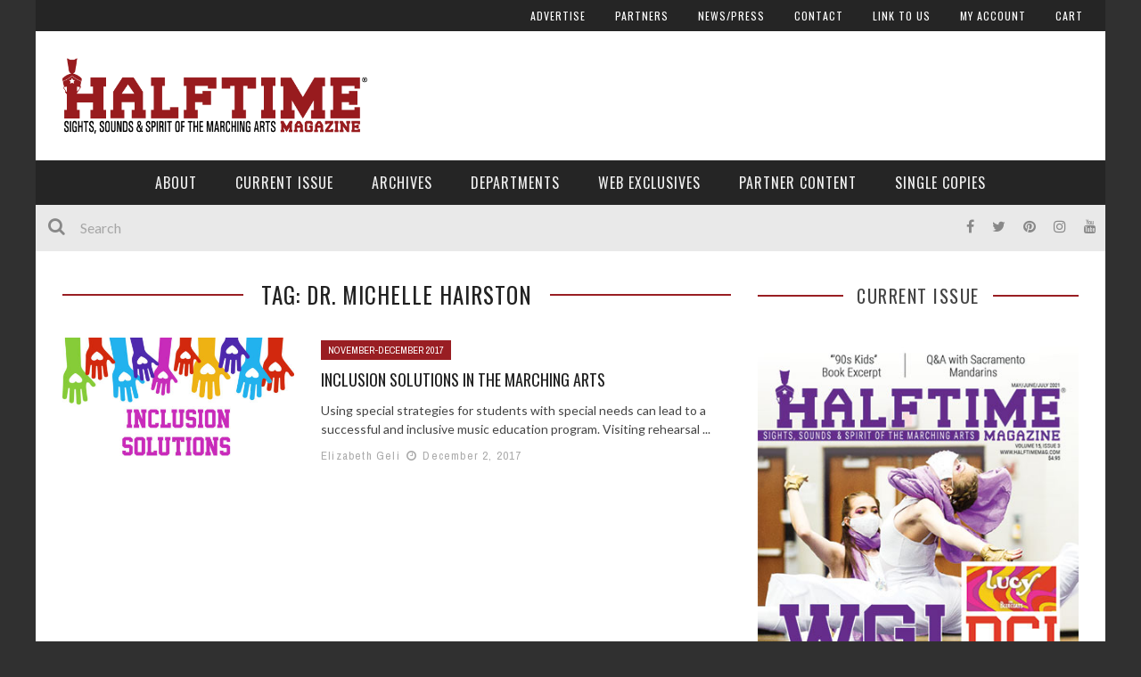

--- FILE ---
content_type: text/html; charset=UTF-8
request_url: https://halftimemag.com/tag/dr-michelle-hairston
body_size: 22918
content:
<!DOCTYPE html><html lang="en-US" xmlns:og="http://opengraphprotocol.org/schema/" xmlns:fb="http://www.facebook.com/2008/fbml"><head><meta charset="UTF-8"/>
<script>var __ezHttpConsent={setByCat:function(src,tagType,attributes,category,force,customSetScriptFn=null){var setScript=function(){if(force||window.ezTcfConsent[category]){if(typeof customSetScriptFn==='function'){customSetScriptFn();}else{var scriptElement=document.createElement(tagType);scriptElement.src=src;attributes.forEach(function(attr){for(var key in attr){if(attr.hasOwnProperty(key)){scriptElement.setAttribute(key,attr[key]);}}});var firstScript=document.getElementsByTagName(tagType)[0];firstScript.parentNode.insertBefore(scriptElement,firstScript);}}};if(force||(window.ezTcfConsent&&window.ezTcfConsent.loaded)){setScript();}else if(typeof getEzConsentData==="function"){getEzConsentData().then(function(ezTcfConsent){if(ezTcfConsent&&ezTcfConsent.loaded){setScript();}else{console.error("cannot get ez consent data");force=true;setScript();}});}else{force=true;setScript();console.error("getEzConsentData is not a function");}},};</script>
<script>var ezTcfConsent=window.ezTcfConsent?window.ezTcfConsent:{loaded:false,store_info:false,develop_and_improve_services:false,measure_ad_performance:false,measure_content_performance:false,select_basic_ads:false,create_ad_profile:false,select_personalized_ads:false,create_content_profile:false,select_personalized_content:false,understand_audiences:false,use_limited_data_to_select_content:false,};function getEzConsentData(){return new Promise(function(resolve){document.addEventListener("ezConsentEvent",function(event){var ezTcfConsent=event.detail.ezTcfConsent;resolve(ezTcfConsent);});});}</script>
<script>if(typeof _setEzCookies!=='function'){function _setEzCookies(ezConsentData){var cookies=window.ezCookieQueue;for(var i=0;i<cookies.length;i++){var cookie=cookies[i];if(ezConsentData&&ezConsentData.loaded&&ezConsentData[cookie.tcfCategory]){document.cookie=cookie.name+"="+cookie.value;}}}}
window.ezCookieQueue=window.ezCookieQueue||[];if(typeof addEzCookies!=='function'){function addEzCookies(arr){window.ezCookieQueue=[...window.ezCookieQueue,...arr];}}
addEzCookies([]);if(window.ezTcfConsent&&window.ezTcfConsent.loaded){_setEzCookies(window.ezTcfConsent);}else if(typeof getEzConsentData==="function"){getEzConsentData().then(function(ezTcfConsent){if(ezTcfConsent&&ezTcfConsent.loaded){_setEzCookies(window.ezTcfConsent);}else{console.error("cannot get ez consent data");_setEzCookies(window.ezTcfConsent);}});}else{console.error("getEzConsentData is not a function");_setEzCookies(window.ezTcfConsent);}</script>
<script data-ezscrex='false' data-cfasync='false' data-pagespeed-no-defer>var __ez=__ez||{};__ez.stms=Date.now();__ez.evt={};__ez.script={};__ez.ck=__ez.ck||{};__ez.template={};__ez.template.isOrig=true;window.__ezScriptHost="//www.ezojs.com";__ez.queue=__ez.queue||function(){var e=0,i=0,t=[],n=!1,o=[],r=[],s=!0,a=function(e,i,n,o,r,s,a){var l=arguments.length>7&&void 0!==arguments[7]?arguments[7]:window,d=this;this.name=e,this.funcName=i,this.parameters=null===n?null:w(n)?n:[n],this.isBlock=o,this.blockedBy=r,this.deleteWhenComplete=s,this.isError=!1,this.isComplete=!1,this.isInitialized=!1,this.proceedIfError=a,this.fWindow=l,this.isTimeDelay=!1,this.process=function(){f("... func = "+e),d.isInitialized=!0,d.isComplete=!0,f("... func.apply: "+e);var i=d.funcName.split("."),n=null,o=this.fWindow||window;i.length>3||(n=3===i.length?o[i[0]][i[1]][i[2]]:2===i.length?o[i[0]][i[1]]:o[d.funcName]),null!=n&&n.apply(null,this.parameters),!0===d.deleteWhenComplete&&delete t[e],!0===d.isBlock&&(f("----- F'D: "+d.name),m())}},l=function(e,i,t,n,o,r,s){var a=arguments.length>7&&void 0!==arguments[7]?arguments[7]:window,l=this;this.name=e,this.path=i,this.async=o,this.defer=r,this.isBlock=t,this.blockedBy=n,this.isInitialized=!1,this.isError=!1,this.isComplete=!1,this.proceedIfError=s,this.fWindow=a,this.isTimeDelay=!1,this.isPath=function(e){return"/"===e[0]&&"/"!==e[1]},this.getSrc=function(e){return void 0!==window.__ezScriptHost&&this.isPath(e)&&"banger.js"!==this.name?window.__ezScriptHost+e:e},this.process=function(){l.isInitialized=!0,f("... file = "+e);var i=this.fWindow?this.fWindow.document:document,t=i.createElement("script");t.src=this.getSrc(this.path),!0===o?t.async=!0:!0===r&&(t.defer=!0),t.onerror=function(){var e={url:window.location.href,name:l.name,path:l.path,user_agent:window.navigator.userAgent};"undefined"!=typeof _ezaq&&(e.pageview_id=_ezaq.page_view_id);var i=encodeURIComponent(JSON.stringify(e)),t=new XMLHttpRequest;t.open("GET","//g.ezoic.net/ezqlog?d="+i,!0),t.send(),f("----- ERR'D: "+l.name),l.isError=!0,!0===l.isBlock&&m()},t.onreadystatechange=t.onload=function(){var e=t.readyState;f("----- F'D: "+l.name),e&&!/loaded|complete/.test(e)||(l.isComplete=!0,!0===l.isBlock&&m())},i.getElementsByTagName("head")[0].appendChild(t)}},d=function(e,i){this.name=e,this.path="",this.async=!1,this.defer=!1,this.isBlock=!1,this.blockedBy=[],this.isInitialized=!0,this.isError=!1,this.isComplete=i,this.proceedIfError=!1,this.isTimeDelay=!1,this.process=function(){}};function c(e,i,n,s,a,d,c,u,f){var m=new l(e,i,n,s,a,d,c,f);!0===u?o[e]=m:r[e]=m,t[e]=m,h(m)}function h(e){!0!==u(e)&&0!=s&&e.process()}function u(e){if(!0===e.isTimeDelay&&!1===n)return f(e.name+" blocked = TIME DELAY!"),!0;if(w(e.blockedBy))for(var i=0;i<e.blockedBy.length;i++){var o=e.blockedBy[i];if(!1===t.hasOwnProperty(o))return f(e.name+" blocked = "+o),!0;if(!0===e.proceedIfError&&!0===t[o].isError)return!1;if(!1===t[o].isComplete)return f(e.name+" blocked = "+o),!0}return!1}function f(e){var i=window.location.href,t=new RegExp("[?&]ezq=([^&#]*)","i").exec(i);"1"===(t?t[1]:null)&&console.debug(e)}function m(){++e>200||(f("let's go"),p(o),p(r))}function p(e){for(var i in e)if(!1!==e.hasOwnProperty(i)){var t=e[i];!0===t.isComplete||u(t)||!0===t.isInitialized||!0===t.isError?!0===t.isError?f(t.name+": error"):!0===t.isComplete?f(t.name+": complete already"):!0===t.isInitialized&&f(t.name+": initialized already"):t.process()}}function w(e){return"[object Array]"==Object.prototype.toString.call(e)}return window.addEventListener("load",(function(){setTimeout((function(){n=!0,f("TDELAY -----"),m()}),5e3)}),!1),{addFile:c,addFileOnce:function(e,i,n,o,r,s,a,l,d){t[e]||c(e,i,n,o,r,s,a,l,d)},addDelayFile:function(e,i){var n=new l(e,i,!1,[],!1,!1,!0);n.isTimeDelay=!0,f(e+" ...  FILE! TDELAY"),r[e]=n,t[e]=n,h(n)},addFunc:function(e,n,s,l,d,c,u,f,m,p){!0===c&&(e=e+"_"+i++);var w=new a(e,n,s,l,d,u,f,p);!0===m?o[e]=w:r[e]=w,t[e]=w,h(w)},addDelayFunc:function(e,i,n){var o=new a(e,i,n,!1,[],!0,!0);o.isTimeDelay=!0,f(e+" ...  FUNCTION! TDELAY"),r[e]=o,t[e]=o,h(o)},items:t,processAll:m,setallowLoad:function(e){s=e},markLoaded:function(e){if(e&&0!==e.length){if(e in t){var i=t[e];!0===i.isComplete?f(i.name+" "+e+": error loaded duplicate"):(i.isComplete=!0,i.isInitialized=!0)}else t[e]=new d(e,!0);f("markLoaded dummyfile: "+t[e].name)}},logWhatsBlocked:function(){for(var e in t)!1!==t.hasOwnProperty(e)&&u(t[e])}}}();__ez.evt.add=function(e,t,n){e.addEventListener?e.addEventListener(t,n,!1):e.attachEvent?e.attachEvent("on"+t,n):e["on"+t]=n()},__ez.evt.remove=function(e,t,n){e.removeEventListener?e.removeEventListener(t,n,!1):e.detachEvent?e.detachEvent("on"+t,n):delete e["on"+t]};__ez.script.add=function(e){var t=document.createElement("script");t.src=e,t.async=!0,t.type="text/javascript",document.getElementsByTagName("head")[0].appendChild(t)};__ez.dot=__ez.dot||{};__ez.queue.addFileOnce('/detroitchicago/boise.js', '//go.ezodn.com/detroitchicago/boise.js?gcb=195-2&cb=5', true, [], true, false, true, false);__ez.queue.addFileOnce('/parsonsmaize/abilene.js', '//go.ezodn.com/parsonsmaize/abilene.js?gcb=195-2&cb=b20dfef28c', true, [], true, false, true, false);__ez.queue.addFileOnce('/parsonsmaize/mulvane.js', '//go.ezodn.com/parsonsmaize/mulvane.js?gcb=195-2&cb=e75e48eec0', true, ['/parsonsmaize/abilene.js'], true, false, true, false);__ez.queue.addFileOnce('/detroitchicago/birmingham.js', '//go.ezodn.com/detroitchicago/birmingham.js?gcb=195-2&cb=539c47377c', true, ['/parsonsmaize/abilene.js'], true, false, true, false);</script>
<script data-ezscrex="false" type="text/javascript" data-cfasync="false">window._ezaq = Object.assign({"ad_cache_level":0,"adpicker_placement_cnt":0,"ai_placeholder_cache_level":0,"ai_placeholder_placement_cnt":-1,"author":"Elizabeth Geli","domain":"halftimemag.com","domain_id":52168,"ezcache_level":0,"ezcache_skip_code":0,"has_bad_image":0,"has_bad_words":0,"is_sitespeed":0,"lt_cache_level":0,"response_size":98497,"response_size_orig":92637,"response_time_orig":0,"template_id":120,"url":"https://halftimemag.com/tag/dr-michelle-hairston","word_count":0,"worst_bad_word_level":0}, typeof window._ezaq !== "undefined" ? window._ezaq : {});__ez.queue.markLoaded('ezaqBaseReady');</script>
<script type='text/javascript' data-ezscrex='false' data-cfasync='false'>
window.ezAnalyticsStatic = true;
window._ez_send_requests_through_ezoic = true;window.ezWp = true;
function analyticsAddScript(script) {
	var ezDynamic = document.createElement('script');
	ezDynamic.type = 'text/javascript';
	ezDynamic.innerHTML = script;
	document.head.appendChild(ezDynamic);
}
function getCookiesWithPrefix() {
    var allCookies = document.cookie.split(';');
    var cookiesWithPrefix = {};

    for (var i = 0; i < allCookies.length; i++) {
        var cookie = allCookies[i].trim();

        for (var j = 0; j < arguments.length; j++) {
            var prefix = arguments[j];
            if (cookie.indexOf(prefix) === 0) {
                var cookieParts = cookie.split('=');
                var cookieName = cookieParts[0];
                var cookieValue = cookieParts.slice(1).join('=');
                cookiesWithPrefix[cookieName] = decodeURIComponent(cookieValue);
                break; // Once matched, no need to check other prefixes
            }
        }
    }

    return cookiesWithPrefix;
}
function productAnalytics() {
	var d = {"dhh":"//go.ezodn.com","pr":[6],"omd5":"fb92e81911abf76f5a42351afb63e8e6","nar":"risk score"};
	d.u = _ezaq.url;
	d.p = _ezaq.page_view_id;
	d.v = _ezaq.visit_uuid;
	d.ab = _ezaq.ab_test_id;
	d.e = JSON.stringify(_ezaq);
	d.ref = document.referrer;
	d.c = getCookiesWithPrefix('active_template', 'ez', 'lp_');
	if(typeof ez_utmParams !== 'undefined') {
		d.utm = ez_utmParams;
	}

	var dataText = JSON.stringify(d);
	var xhr = new XMLHttpRequest();
	xhr.open('POST','//g.ezoic.net/ezais/analytics?cb=1', true);
	xhr.onload = function () {
		if (xhr.status!=200) {
            return;
		}

        if(document.readyState !== 'loading') {
            analyticsAddScript(xhr.response);
            return;
        }

        var eventFunc = function() {
            if(document.readyState === 'loading') {
                return;
            }
            document.removeEventListener('readystatechange', eventFunc, false);
            analyticsAddScript(xhr.response);
        };

        document.addEventListener('readystatechange', eventFunc, false);
	};
	xhr.setRequestHeader('Content-Type','text/plain');
	xhr.send(dataText);
}
__ez.queue.addFunc("productAnalytics", "productAnalytics", null, true, ['ezaqBaseReady'], false, false, false, true);
</script><base href="https://halftimemag.com/tag/dr-michelle-hairston"/>
	
    
    <meta name="viewport" content="width=device-width, initial-scale=1"/>
    
    <meta http-equiv="Content-Type" content="text/html; charset=UTF-8"/>
	
		<title>Dr. Michelle Hairston Archives - Halftime Magazine</title>
		
	<link rel="stylesheet" href="https://halftimemag.com/WP/wp-content/themes/kami-child/style.css"/>
	
	<link rel="pingback" href="https://halftimemag.com/WP/xmlrpc.php"/>
    
	
	<meta name="robots" content="index, follow, max-image-preview:large, max-snippet:-1, max-video-preview:-1"/>

	<!-- This site is optimized with the Yoast SEO plugin v18.4.1 - https://yoast.com/wordpress/plugins/seo/ -->
	<link rel="canonical" href="https://halftimemag.com/tag/dr-michelle-hairston"/>
	<meta property="og:locale" content="en_US"/>
	<meta property="og:type" content="article"/>
	<meta property="og:title" content="Dr. Michelle Hairston Archives - Halftime Magazine"/>
	<meta property="og:url" content="https://halftimemag.com/tag/dr-michelle-hairston"/>
	<meta property="og:site_name" content="Halftime Magazine"/>
	<meta name="twitter:card" content="summary"/>
	<script type="application/ld+json" class="yoast-schema-graph">{"@context":"https://schema.org","@graph":[{"@type":"WebSite","@id":"https://halftimemag.com/#website","url":"https://halftimemag.com/","name":"Halftime Magazine","description":"Sights, Sounds &amp; Spirit of the Marching Arts","potentialAction":[{"@type":"SearchAction","target":{"@type":"EntryPoint","urlTemplate":"https://halftimemag.com/?s={search_term_string}"},"query-input":"required name=search_term_string"}],"inLanguage":"en-US"},{"@type":"CollectionPage","@id":"https://halftimemag.com/tag/dr-michelle-hairston#webpage","url":"https://halftimemag.com/tag/dr-michelle-hairston","name":"Dr. Michelle Hairston Archives - Halftime Magazine","isPartOf":{"@id":"https://halftimemag.com/#website"},"breadcrumb":{"@id":"https://halftimemag.com/tag/dr-michelle-hairston#breadcrumb"},"inLanguage":"en-US","potentialAction":[{"@type":"ReadAction","target":["https://halftimemag.com/tag/dr-michelle-hairston"]}]},{"@type":"BreadcrumbList","@id":"https://halftimemag.com/tag/dr-michelle-hairston#breadcrumb","itemListElement":[{"@type":"ListItem","position":1,"name":"Home","item":"https://halftimemag.com/"},{"@type":"ListItem","position":2,"name":"Dr. Michelle Hairston"}]}]}</script>
	<!-- / Yoast SEO plugin. -->


<link rel="dns-prefetch" href="//www.googletagmanager.com"/>
<link rel="dns-prefetch" href="//fonts.googleapis.com"/>
<link rel="dns-prefetch" href="//s.w.org"/>
<link rel="preconnect" href="https://fonts.gstatic.com" crossorigin=""/>
<script type="text/javascript">
window._wpemojiSettings = {"baseUrl":"https:\/\/s.w.org\/images\/core\/emoji\/13.1.0\/72x72\/","ext":".png","svgUrl":"https:\/\/s.w.org\/images\/core\/emoji\/13.1.0\/svg\/","svgExt":".svg","source":{"concatemoji":"https:\/\/halftimemag.com\/WP\/wp-includes\/js\/wp-emoji-release.min.js?ver=5.9.12"}};
/*! This file is auto-generated */
!function(e,a,t){var n,r,o,i=a.createElement("canvas"),p=i.getContext&&i.getContext("2d");function s(e,t){var a=String.fromCharCode;p.clearRect(0,0,i.width,i.height),p.fillText(a.apply(this,e),0,0);e=i.toDataURL();return p.clearRect(0,0,i.width,i.height),p.fillText(a.apply(this,t),0,0),e===i.toDataURL()}function c(e){var t=a.createElement("script");t.src=e,t.defer=t.type="text/javascript",a.getElementsByTagName("head")[0].appendChild(t)}for(o=Array("flag","emoji"),t.supports={everything:!0,everythingExceptFlag:!0},r=0;r<o.length;r++)t.supports[o[r]]=function(e){if(!p||!p.fillText)return!1;switch(p.textBaseline="top",p.font="600 32px Arial",e){case"flag":return s([127987,65039,8205,9895,65039],[127987,65039,8203,9895,65039])?!1:!s([55356,56826,55356,56819],[55356,56826,8203,55356,56819])&&!s([55356,57332,56128,56423,56128,56418,56128,56421,56128,56430,56128,56423,56128,56447],[55356,57332,8203,56128,56423,8203,56128,56418,8203,56128,56421,8203,56128,56430,8203,56128,56423,8203,56128,56447]);case"emoji":return!s([10084,65039,8205,55357,56613],[10084,65039,8203,55357,56613])}return!1}(o[r]),t.supports.everything=t.supports.everything&&t.supports[o[r]],"flag"!==o[r]&&(t.supports.everythingExceptFlag=t.supports.everythingExceptFlag&&t.supports[o[r]]);t.supports.everythingExceptFlag=t.supports.everythingExceptFlag&&!t.supports.flag,t.DOMReady=!1,t.readyCallback=function(){t.DOMReady=!0},t.supports.everything||(n=function(){t.readyCallback()},a.addEventListener?(a.addEventListener("DOMContentLoaded",n,!1),e.addEventListener("load",n,!1)):(e.attachEvent("onload",n),a.attachEvent("onreadystatechange",function(){"complete"===a.readyState&&t.readyCallback()})),(n=t.source||{}).concatemoji?c(n.concatemoji):n.wpemoji&&n.twemoji&&(c(n.twemoji),c(n.wpemoji)))}(window,document,window._wpemojiSettings);
</script>
<!-- halftimemag.com is managing ads with Advanced Ads 2.0.16 – https://wpadvancedads.com/ --><script id="halft-ready">
			window.advanced_ads_ready=function(e,a){a=a||"complete";var d=function(e){return"interactive"===a?"loading"!==e:"complete"===e};d(document.readyState)?e():document.addEventListener("readystatechange",(function(a){d(a.target.readyState)&&e()}),{once:"interactive"===a})},window.advanced_ads_ready_queue=window.advanced_ads_ready_queue||[];		</script>
		<style type="text/css">
img.wp-smiley,
img.emoji {
	display: inline !important;
	border: none !important;
	box-shadow: none !important;
	height: 1em !important;
	width: 1em !important;
	margin: 0 0.07em !important;
	vertical-align: -0.1em !important;
	background: none !important;
	padding: 0 !important;
}
</style>
	<link rel="stylesheet" id="sbi_styles-css" href="https://halftimemag.com/WP/wp-content/plugins/instagram-feed/css/sbi-styles.min.css?ver=6.10.0" type="text/css" media="all"/>
<link rel="stylesheet" id="wp-block-library-css" href="https://halftimemag.com/WP/wp-includes/css/dist/block-library/style.min.css?ver=5.9.12" type="text/css" media="all"/>
<link rel="stylesheet" id="wc-blocks-vendors-style-css" href="https://halftimemag.com/WP/wp-content/plugins/woocommerce/packages/woocommerce-blocks/build/wc-blocks-vendors-style.css?ver=6.9.0" type="text/css" media="all"/>
<link rel="stylesheet" id="wc-blocks-style-css" href="https://halftimemag.com/WP/wp-content/plugins/woocommerce/packages/woocommerce-blocks/build/wc-blocks-style.css?ver=6.9.0" type="text/css" media="all"/>
<style id="global-styles-inline-css" type="text/css">
body{--wp--preset--color--black: #000000;--wp--preset--color--cyan-bluish-gray: #abb8c3;--wp--preset--color--white: #ffffff;--wp--preset--color--pale-pink: #f78da7;--wp--preset--color--vivid-red: #cf2e2e;--wp--preset--color--luminous-vivid-orange: #ff6900;--wp--preset--color--luminous-vivid-amber: #fcb900;--wp--preset--color--light-green-cyan: #7bdcb5;--wp--preset--color--vivid-green-cyan: #00d084;--wp--preset--color--pale-cyan-blue: #8ed1fc;--wp--preset--color--vivid-cyan-blue: #0693e3;--wp--preset--color--vivid-purple: #9b51e0;--wp--preset--gradient--vivid-cyan-blue-to-vivid-purple: linear-gradient(135deg,rgba(6,147,227,1) 0%,rgb(155,81,224) 100%);--wp--preset--gradient--light-green-cyan-to-vivid-green-cyan: linear-gradient(135deg,rgb(122,220,180) 0%,rgb(0,208,130) 100%);--wp--preset--gradient--luminous-vivid-amber-to-luminous-vivid-orange: linear-gradient(135deg,rgba(252,185,0,1) 0%,rgba(255,105,0,1) 100%);--wp--preset--gradient--luminous-vivid-orange-to-vivid-red: linear-gradient(135deg,rgba(255,105,0,1) 0%,rgb(207,46,46) 100%);--wp--preset--gradient--very-light-gray-to-cyan-bluish-gray: linear-gradient(135deg,rgb(238,238,238) 0%,rgb(169,184,195) 100%);--wp--preset--gradient--cool-to-warm-spectrum: linear-gradient(135deg,rgb(74,234,220) 0%,rgb(151,120,209) 20%,rgb(207,42,186) 40%,rgb(238,44,130) 60%,rgb(251,105,98) 80%,rgb(254,248,76) 100%);--wp--preset--gradient--blush-light-purple: linear-gradient(135deg,rgb(255,206,236) 0%,rgb(152,150,240) 100%);--wp--preset--gradient--blush-bordeaux: linear-gradient(135deg,rgb(254,205,165) 0%,rgb(254,45,45) 50%,rgb(107,0,62) 100%);--wp--preset--gradient--luminous-dusk: linear-gradient(135deg,rgb(255,203,112) 0%,rgb(199,81,192) 50%,rgb(65,88,208) 100%);--wp--preset--gradient--pale-ocean: linear-gradient(135deg,rgb(255,245,203) 0%,rgb(182,227,212) 50%,rgb(51,167,181) 100%);--wp--preset--gradient--electric-grass: linear-gradient(135deg,rgb(202,248,128) 0%,rgb(113,206,126) 100%);--wp--preset--gradient--midnight: linear-gradient(135deg,rgb(2,3,129) 0%,rgb(40,116,252) 100%);--wp--preset--duotone--dark-grayscale: url('#wp-duotone-dark-grayscale');--wp--preset--duotone--grayscale: url('#wp-duotone-grayscale');--wp--preset--duotone--purple-yellow: url('#wp-duotone-purple-yellow');--wp--preset--duotone--blue-red: url('#wp-duotone-blue-red');--wp--preset--duotone--midnight: url('#wp-duotone-midnight');--wp--preset--duotone--magenta-yellow: url('#wp-duotone-magenta-yellow');--wp--preset--duotone--purple-green: url('#wp-duotone-purple-green');--wp--preset--duotone--blue-orange: url('#wp-duotone-blue-orange');--wp--preset--font-size--small: 13px;--wp--preset--font-size--medium: 20px;--wp--preset--font-size--large: 36px;--wp--preset--font-size--x-large: 42px;}.has-black-color{color: var(--wp--preset--color--black) !important;}.has-cyan-bluish-gray-color{color: var(--wp--preset--color--cyan-bluish-gray) !important;}.has-white-color{color: var(--wp--preset--color--white) !important;}.has-pale-pink-color{color: var(--wp--preset--color--pale-pink) !important;}.has-vivid-red-color{color: var(--wp--preset--color--vivid-red) !important;}.has-luminous-vivid-orange-color{color: var(--wp--preset--color--luminous-vivid-orange) !important;}.has-luminous-vivid-amber-color{color: var(--wp--preset--color--luminous-vivid-amber) !important;}.has-light-green-cyan-color{color: var(--wp--preset--color--light-green-cyan) !important;}.has-vivid-green-cyan-color{color: var(--wp--preset--color--vivid-green-cyan) !important;}.has-pale-cyan-blue-color{color: var(--wp--preset--color--pale-cyan-blue) !important;}.has-vivid-cyan-blue-color{color: var(--wp--preset--color--vivid-cyan-blue) !important;}.has-vivid-purple-color{color: var(--wp--preset--color--vivid-purple) !important;}.has-black-background-color{background-color: var(--wp--preset--color--black) !important;}.has-cyan-bluish-gray-background-color{background-color: var(--wp--preset--color--cyan-bluish-gray) !important;}.has-white-background-color{background-color: var(--wp--preset--color--white) !important;}.has-pale-pink-background-color{background-color: var(--wp--preset--color--pale-pink) !important;}.has-vivid-red-background-color{background-color: var(--wp--preset--color--vivid-red) !important;}.has-luminous-vivid-orange-background-color{background-color: var(--wp--preset--color--luminous-vivid-orange) !important;}.has-luminous-vivid-amber-background-color{background-color: var(--wp--preset--color--luminous-vivid-amber) !important;}.has-light-green-cyan-background-color{background-color: var(--wp--preset--color--light-green-cyan) !important;}.has-vivid-green-cyan-background-color{background-color: var(--wp--preset--color--vivid-green-cyan) !important;}.has-pale-cyan-blue-background-color{background-color: var(--wp--preset--color--pale-cyan-blue) !important;}.has-vivid-cyan-blue-background-color{background-color: var(--wp--preset--color--vivid-cyan-blue) !important;}.has-vivid-purple-background-color{background-color: var(--wp--preset--color--vivid-purple) !important;}.has-black-border-color{border-color: var(--wp--preset--color--black) !important;}.has-cyan-bluish-gray-border-color{border-color: var(--wp--preset--color--cyan-bluish-gray) !important;}.has-white-border-color{border-color: var(--wp--preset--color--white) !important;}.has-pale-pink-border-color{border-color: var(--wp--preset--color--pale-pink) !important;}.has-vivid-red-border-color{border-color: var(--wp--preset--color--vivid-red) !important;}.has-luminous-vivid-orange-border-color{border-color: var(--wp--preset--color--luminous-vivid-orange) !important;}.has-luminous-vivid-amber-border-color{border-color: var(--wp--preset--color--luminous-vivid-amber) !important;}.has-light-green-cyan-border-color{border-color: var(--wp--preset--color--light-green-cyan) !important;}.has-vivid-green-cyan-border-color{border-color: var(--wp--preset--color--vivid-green-cyan) !important;}.has-pale-cyan-blue-border-color{border-color: var(--wp--preset--color--pale-cyan-blue) !important;}.has-vivid-cyan-blue-border-color{border-color: var(--wp--preset--color--vivid-cyan-blue) !important;}.has-vivid-purple-border-color{border-color: var(--wp--preset--color--vivid-purple) !important;}.has-vivid-cyan-blue-to-vivid-purple-gradient-background{background: var(--wp--preset--gradient--vivid-cyan-blue-to-vivid-purple) !important;}.has-light-green-cyan-to-vivid-green-cyan-gradient-background{background: var(--wp--preset--gradient--light-green-cyan-to-vivid-green-cyan) !important;}.has-luminous-vivid-amber-to-luminous-vivid-orange-gradient-background{background: var(--wp--preset--gradient--luminous-vivid-amber-to-luminous-vivid-orange) !important;}.has-luminous-vivid-orange-to-vivid-red-gradient-background{background: var(--wp--preset--gradient--luminous-vivid-orange-to-vivid-red) !important;}.has-very-light-gray-to-cyan-bluish-gray-gradient-background{background: var(--wp--preset--gradient--very-light-gray-to-cyan-bluish-gray) !important;}.has-cool-to-warm-spectrum-gradient-background{background: var(--wp--preset--gradient--cool-to-warm-spectrum) !important;}.has-blush-light-purple-gradient-background{background: var(--wp--preset--gradient--blush-light-purple) !important;}.has-blush-bordeaux-gradient-background{background: var(--wp--preset--gradient--blush-bordeaux) !important;}.has-luminous-dusk-gradient-background{background: var(--wp--preset--gradient--luminous-dusk) !important;}.has-pale-ocean-gradient-background{background: var(--wp--preset--gradient--pale-ocean) !important;}.has-electric-grass-gradient-background{background: var(--wp--preset--gradient--electric-grass) !important;}.has-midnight-gradient-background{background: var(--wp--preset--gradient--midnight) !important;}.has-small-font-size{font-size: var(--wp--preset--font-size--small) !important;}.has-medium-font-size{font-size: var(--wp--preset--font-size--medium) !important;}.has-large-font-size{font-size: var(--wp--preset--font-size--large) !important;}.has-x-large-font-size{font-size: var(--wp--preset--font-size--x-large) !important;}
</style>
<link rel="stylesheet" id="contact-form-7-css" href="https://halftimemag.com/WP/wp-content/plugins/contact-form-7/includes/css/styles.css?ver=5.5.6" type="text/css" media="all"/>
<link rel="stylesheet" id="magazine_layout_css-css" href="https://halftimemag.com/WP/wp-content/plugins/issuu-magazine-display/css/imd_style.css?ver=5.9.12" type="text/css" media="all"/>
<link rel="stylesheet" id="woocommerce-layout-css" href="https://halftimemag.com/WP/wp-content/plugins/woocommerce/assets/css/woocommerce-layout.css?ver=6.3.1" type="text/css" media="all"/>
<link rel="stylesheet" id="woocommerce-smallscreen-css" href="https://halftimemag.com/WP/wp-content/plugins/woocommerce/assets/css/woocommerce-smallscreen.css?ver=6.3.1" type="text/css" media="only screen and (max-width: 768px)"/>
<link rel="stylesheet" id="woocommerce-general-css" href="https://halftimemag.com/WP/wp-content/plugins/woocommerce/assets/css/woocommerce.css?ver=6.3.1" type="text/css" media="all"/>
<style id="woocommerce-inline-inline-css" type="text/css">
.woocommerce form .form-row .required { visibility: visible; }
</style>
<link rel="stylesheet" id="wc-gateway-ppec-frontend-css" href="https://halftimemag.com/WP/wp-content/plugins/woocommerce-gateway-paypal-express-checkout/assets/css/wc-gateway-ppec-frontend.css?ver=2.1.3" type="text/css" media="all"/>
<link rel="stylesheet" id="bootstrap-css-css" href="https://halftimemag.com/WP/wp-content/themes/kami/framework/bootstrap/css/bootstrap.css?ver=5.9.12" type="text/css" media="all"/>
<link rel="stylesheet" id="fa-css" href="https://halftimemag.com/WP/wp-content/themes/kami/css/fonts/awesome-fonts/css/font-awesome.min.css?ver=5.9.12" type="text/css" media="all"/>
<link rel="stylesheet" id="fa-snapchat-css" href="https://halftimemag.com/WP/wp-content/themes/kami/css/fa-snapchat.css?ver=5.9.12" type="text/css" media="all"/>
<link rel="stylesheet" id="flexslider-css" href="https://halftimemag.com/WP/wp-content/themes/kami/css/flexslider.css?ver=5.9.12" type="text/css" media="all"/>
<link rel="stylesheet" id="bkstyle-css" href="https://halftimemag.com/WP/wp-content/themes/kami/css/bkstyle.css?ver=5.9.12" type="text/css" media="all"/>
<link rel="stylesheet" id="bkresponsive-css" href="https://halftimemag.com/WP/wp-content/themes/kami/css/responsive.css?ver=5.9.12" type="text/css" media="all"/>
<link rel="stylesheet" id="tipper-css" href="https://halftimemag.com/WP/wp-content/themes/kami/css/jquery.fs.tipper.css?ver=5.9.12" type="text/css" media="all"/>
<link rel="stylesheet" id="justifiedgallery-css" href="https://halftimemag.com/WP/wp-content/themes/kami/css/justifiedGallery.css?ver=5.9.12" type="text/css" media="all"/>
<link rel="stylesheet" id="justifiedlightbox-css" href="https://halftimemag.com/WP/wp-content/themes/kami/css/magnific-popup.css?ver=5.9.12" type="text/css" media="all"/>
<link rel="stylesheet" id="login-with-ajax-css" href="https://halftimemag.com/WP/wp-content/themes/kami/plugins/login-with-ajax/widget.css?ver=4.5.1" type="text/css" media="all"/>
<link rel="stylesheet" id="__EPYT__style-css" href="https://halftimemag.com/WP/wp-content/plugins/youtube-embed-plus/styles/ytprefs.min.css?ver=14.2.4" type="text/css" media="all"/>
<style id="__EPYT__style-inline-css" type="text/css">

                .epyt-gallery-thumb {
                        width: 33.333%;
                }
                
</style>
<link rel="preload" as="style" href="https://fonts.googleapis.com/css?family=Oswald:200,300,400,500,600,700%7CArchivo%20Narrow:400,700,400italic,700italic%7CLato:100,300,400,700,900,100italic,300italic,400italic,700italic,900italic&amp;display=swap&amp;ver=1614370754"/><link rel="stylesheet" href="https://fonts.googleapis.com/css?family=Oswald:200,300,400,500,600,700%7CArchivo%20Narrow:400,700,400italic,700italic%7CLato:100,300,400,700,900,100italic,300italic,400italic,700italic,900italic&amp;display=swap&amp;ver=1614370754" media="print" onload="this.media=&#39;all&#39;"/><noscript><link rel="stylesheet" href="https://fonts.googleapis.com/css?family=Oswald:200,300,400,500,600,700%7CArchivo%20Narrow:400,700,400italic,700italic%7CLato:100,300,400,700,900,100italic,300italic,400italic,700italic,900italic&#038;display=swap&#038;ver=1614370754" /></noscript><script type="text/javascript" src="https://www.googletagmanager.com/gtag/js?id=UA-208313-13&amp;ver=5.9.12" id="wk-analytics-script-js"></script>
<script type="text/javascript" id="wk-analytics-script-js-after">
function shouldTrack(){
var trackLoggedIn = false;
var loggedIn = false;
if(!loggedIn){
return true;
} else if( trackLoggedIn ) {
return true;
}
return false;
}
function hasWKGoogleAnalyticsCookie() {
return (new RegExp('wp_wk_ga_untrack_' + document.location.hostname)).test(document.cookie);
}
if (!hasWKGoogleAnalyticsCookie() && shouldTrack()) {
//Google Analytics
window.dataLayer = window.dataLayer || [];
function gtag(){dataLayer.push(arguments);}
gtag('js', new Date());
gtag('config', 'UA-208313-13', { 'anonymize_ip': true });
}
</script>
<script type="text/javascript" src="https://halftimemag.com/WP/wp-includes/js/jquery/jquery.min.js?ver=3.6.0" id="jquery-core-js"></script>
<script type="text/javascript" src="https://halftimemag.com/WP/wp-includes/js/jquery/jquery-migrate.min.js?ver=3.3.2" id="jquery-migrate-js"></script>
<script type="text/javascript" id="login-with-ajax-js-extra">
/* <![CDATA[ */
var LWA = {"ajaxurl":"https:\/\/halftimemag.com\/WP\/wp-admin\/admin-ajax.php","off":""};
/* ]]> */
</script>
<script type="text/javascript" src="https://halftimemag.com/WP/wp-content/themes/kami/plugins/login-with-ajax/login-with-ajax.js?ver=4.5.1" id="login-with-ajax-js"></script>
<script type="text/javascript" src="https://halftimemag.com/WP/wp-content/plugins/login-with-ajax/ajaxify/ajaxify.min.js?ver=4.5.1" id="login-with-ajax-ajaxify-js"></script>
<script type="text/javascript" id="__ytprefs__-js-extra">
/* <![CDATA[ */
var _EPYT_ = {"ajaxurl":"https:\/\/halftimemag.com\/WP\/wp-admin\/admin-ajax.php","security":"b181c9cb4f","gallery_scrolloffset":"20","eppathtoscripts":"https:\/\/halftimemag.com\/WP\/wp-content\/plugins\/youtube-embed-plus\/scripts\/","eppath":"https:\/\/halftimemag.com\/WP\/wp-content\/plugins\/youtube-embed-plus\/","epresponsiveselector":"[\"iframe.__youtube_prefs_widget__\"]","epdovol":"1","version":"14.2.4","evselector":"iframe.__youtube_prefs__[src], iframe[src*=\"youtube.com\/embed\/\"], iframe[src*=\"youtube-nocookie.com\/embed\/\"]","ajax_compat":"","maxres_facade":"eager","ytapi_load":"light","pause_others":"","stopMobileBuffer":"1","facade_mode":"","not_live_on_channel":""};
/* ]]> */
</script>
<script type="text/javascript" src="https://halftimemag.com/WP/wp-content/plugins/youtube-embed-plus/scripts/ytprefs.min.js?ver=14.2.4" id="__ytprefs__-js"></script>
<link rel="https://api.w.org/" href="https://halftimemag.com/wp-json/"/><link rel="alternate" type="application/json" href="https://halftimemag.com/wp-json/wp/v2/tags/20121"/>        <script type="text/javascript">
            var ajaxurl = 'https://halftimemag.com/WP/wp-admin/admin-ajax.php';
        </script>
    <meta name="framework" content="Redux 4.2.14"/>	<noscript><style>.woocommerce-product-gallery{ opacity: 1 !important; }</style></noscript>
	    
    <style type="text/css" media="all">
                ::selection {color: #FFF; background: #991e23}
        ::-webkit-selection {color: #FFF; background: #991e23}
         
            #main-mobile-menu .expand i, #single-top  .social-share li a:hover, #pagination .page-numbers, .widget_recent_comments .comment-author-link,
            .woocommerce-page div.product .woocommerce-tabs ul.tabs li.active, .bbp-topic-freshness-author a, .bbp-topic-started-by a,
            #bbpress-forums div.bbp-reply-author a.bbp-author-name, div.bbp-template-notice a.bbp-author-name, #bk-404-wrap .redirect-home, .widget_rss cite,
            .co-type1 .title a:hover, .co-type3 .title a:hover, .co-type2 .title a:hover, .module-1l-list-side .subpost-list .title a:hover,
            .widget_latest_comments .post-title a:hover, .bk-review-title.post-title a:hover, .woocommerce-page ul.product_list_widget li a:hover, 
            .woocommerce-page ul.products li.product h3:hover, .product-name a:hover, .bk-sub-sub-menu > li a:hover, .bk-sub-menu li > a:hover,
            #top-menu>ul>li .sub-menu li > a:hover, .bk-sub-posts .post-title a:hover, .bk-forum-title:hover, .bbp-breadcrumb a:hover, 
            .woocommerce-page .woocommerce-breadcrumb a:hover, .widget_archive ul li a:hover, .widget_categories ul li a:hover, .widget_product_categories ul li a:hover, .widget_display_views ul li a:hover,
            .widget_display_topics ul li a:hover, .widget_display_replies ul li a:hover, .widget_display_forums ul li a:hover, .widget_pages li a:hover, .widget_meta li:hover,
            .widget_pages li a:hover, .widget_meta li a:hover, .widget_recent_comments .recentcomments > a:hover, .widget_recent_entries a:hover, .widget_rss ul li a:hover, 
            .widget_nav_menu li a:hover, .woocommerce-page .widget_layered_nav ul li:hover, .menu-location-title, #mobile-inner-header .mobile-menu-close i,
            .recommend-box .entries h4 a:hover, .loadmore, .innersb .module-latest .post-list .title:hover,
            .single-page .article-content > p:first-of-type:first-letter, p > a, p > a:hover, .post-page-links a, .bk-404-header .error-number h4,
            .single-page .article-content li a, .bkteamsc .team-member .member-social a:hover
            {color: #991e23} 
            
            .module-title, .widget-title,
            .loadmore:hover,.module-maingrid .bkdate .day, .module-maingrid .sub-post .bkdate .day, .module-mainslider .bkdate .day,
            .cat-slider .bkdate .day, .flickr li a img:hover, .instagram li a img:hover, #single-top  .social-share li a:hover, #pagination .page-numbers 
            ,.gallery-wrap #bk-carousel-gallery-thumb .slides > .flex-active-slide,
            .module-mainslider .carousel-ctrl ul li.flex-active-slide .ctrl-wrap, .module-mainslider .carousel-ctrl ul li:hover .ctrl-wrap, 
            .bk-mega-column-menu .bk-sub-menu > li > a, .menu-location-title, i.post-icon, .flex-direction-nav li a, .bk-mega-column-menu, 
            .footer .module-title h3, .footer .widget-title h3, .post-page-links span, .post-page-links a, .post-page-links > span
            {border-color: #991e23;}
            
            .meta-top .post-cat a, .loadmore:hover:after, .widget_tag_cloud a, #share-menu-btn .menu-toggle, #single-top .social-share li a, 
            .post-nav .post-nav-link .sub-title, #comment-submit, .submit-button, #pagination .page-numbers.current, #single-top .tag-top .category div a,
            .buttonsc, .bk_tabs .ui-tabs-nav li.ui-tabs-active,
            /*** Shop ***/
            .button, .woocommerce-page input.button.alt, .woocommerce-page input.button, .woocommerce-page div.product form.cart .button,
            .woocommerce-page .woocommerce-message .button, .woocommerce-page a.button,
            .button:hover, .woocommerce-page input.button.alt:hover, .woocommerce-page input.button:hover, .woocommerce-page div.product form.cart .button:hover,
            .woocommerce-page .woocommerce-message .button:hover, .woocommerce-page a.button:hover,
            .woocommerce-page ul.products li.product .added_to_cart.wc-forward, .woocommerce-page #review_form #respond .form-submit #submit, .woocommerce-page #review_form #respond .form-submit #submit:hover
            ,.woocommerce-cart .wc-proceed-to-checkout a.checkout-button, .woocommerce-cart .wc-proceed-to-checkout a.checkout-button:hover, .woocommerce-page .cart-collaterals .shipping_calculator .button, .woocommerce-page .widget_price_filter .price_slider_amount .button 
            ,.woocommerce-page .widget_price_filter .ui-slider .ui-slider-handle, .woocommerce-page .widget_price_filter .ui-slider .ui-slider-range,
            .widget_product_tag_cloud a, .subscription-toggle, .bbp-pagination-links a:hover, .bbp-pagination-links span.current, .bbp-row-actions #favorite-toggle span.is-favorite a,
            .bbp-row-actions #subscription-toggle span.is-subscribed a, .bbp-login-form .bbp-submit-wrapper #user-submit, .woocommerce span.onsale, .woocommerce-page span.onsale
            ,#back-top, .module-title h3:before, .page-title h3:before, .forum-title h3:before, .topic-title h3:before, .single-page .label h3:before,
            .widget-title:before, .post-page-links > span, .single-page .article-content input[type=submit],
            div.wpforms-container-full .wpforms-form button[type=submit], div.wpforms-container-full .wpforms-form button[type=submit]:hover
            {background-color: #991e23;}
            .main-nav .menu > li.current-menu-item > a, .main-nav .menu > li:hover > a, .current_page_parent
            {background-color: rgba(153,30,35,1);}
            .main-nav .menu > li:hover .bk-dropdown-menu, .main-nav .menu > li:hover .bk-mega-menu 
            {border-color: rgba(153,30,35,1);}
            
            
            /*** Review Color ***/
            .bk-bar-ani, .single-page .bk-score-box, #single-top .tag-top .review-score
            ,.meta-top .review-score 
            {background-color: #ddaa1f;}
            
            .woocommerce-page .star-rating span, .woocommerce-page p.stars a {color: #ddaa1f;}

                            @media (min-width: 991px){
                .main-nav{
                    text-align: center;
                }
            }
                .co-type2  .thumb+ .row .bkdate-inner,
                    .thumb, .post-cat a, .main-nav .menu > li.menu-item.current-menu-item > a,
                    .main-nav .menu > li.menu-item:hover > a,
                    #main-menu > ul > li.current-post-ancestor.menu-item > a
                   {background-color: #991e23;}.main-nav .menu > li.menu-item:hover .bk-mega-menu
                    {border-color: #991e23;}.header .logo img {
    width:342px !important;
}
.footer .widget-title h3 {
	display: block;
	width:100%;
}
.widget-twitter {
    background:#252729;
}
.widget .widget_nav_menu ul li, .widget_nav_menu li {
    padding:0px;
}
.widget .widget_nav_menu ul li, .widget_nav_menu li a {
    padding:5px 20px;
}
.widget .widget_nav_menu ul li, .widget_nav_menu li a:hover {
    background:#991E23;
}
.lcp_catlist {
	list-style:none ;
	list-style-position: outside;
	margin-left:0px;
	padding-left:0px;
}
.lcp_catlist a {
	text-decoration:none;
	display:block;
	padding:5px 0px;
	border-bottom:1px solid #E0E0E0;
	color:#991e23;
	font-size:20px;
}
.cover-thumb {
	width:100%;
}
.about-box {
	width:100%;
	padding:20px;
	background:#E9E9E9;
	border:solid 1px #DDDCDE;
}
.about-box p {
	color:#666666;
}
.widget-title {
    padding:0px !important;
}
.footer aside.widget.widget_nav_menu {
        height:550px;
        margin-top:30px !important;
}
ul.newsticker li div.thumb {
    display:none;
}
ul.newsticker a {
    margin-right:50px !important;
}
div.archives-grid table, div.archives-grid table tr {
    border:0px !important;
}div.archives-grid table p{
    font-size:12px !important;
}
div.ctrl-wrap {
    background:#FEFEFE;
}
hr {
    display:block;
    clear:both;
    border-top:none;
    padding-top:20px;
    margin-top:0;
    border-bottom:dotted #cccccc 1px;
}
.last-third p {
    font-size:13px;
    line-height:23px;
}
h2 {
    color:#991E23;
}
.leaderboard-ad {
    width:728px;
    height:90px;
}

.header-banner .leaderboard-ad div#adLocation-1 .swb a img {
    height:10px !important;
    width:100px !important;
}
.footer-feeds {
    height:330px;
}

@media (max-width: 1200px){
	    /*** header ***/ 
    .header-inner {
        display: inherit;   
    }
    .header .logo img {
        width: inherit;
    }
    .header .logo a {
        display: block;
        display: inline-block;
    }
    .header .logo {
        float: none;
        text-align: center;
        width: 100%;
        display: inline-block;                
     }
    .header-wrap .header-banner {
        display: block;
        width: 100%;
        text-align: center;
        margin-top: 20px;
            
    }        
    .header-social{
        position: static;
        background-color: #e9e9e9;
        width: 100%;
        text-align: center;
    }  
    .header-social li {
        float: none;
        display: inline-block;
    }   
    .header-social ul {
        margin-bottom: 0;
        float: none;
    }
         .footer-feeds {
    height:auto !important;
    }
     .footer aside.widget.widget_nav_menu {
        height:auto;
    }
    .main-nav .menu-item a {
        font-size:12px !important;
    }

}
@media (max-width: 767px) {
	    /*** header ***/ 
    .header-inner {
        display: inherit;   
    }
    .header .logo img {
        width: inherit;
    }
    .header .logo a {
        display: block;
        display: inline-block;
    }
    .header .logo {
        float: none;
        text-align: center;
        width: 100%;
        display: inline-block;                
     }
    .header-banner {
        width: 100%;
        height: 90px;
    }      
    iframe.leaderboard-ad {
        width: 100%;
        height: 90px;
        text-align: center;
        margin-top: 0px;
    }      
     .footer-feeds {
    height:auto !important;
    }
     .footer aside.widget.widget_nav_menu {
        height:auto;
    }

}
@media (max-width: 500px) {
	    /*** header ***/ 
	        .header-banner {
        width: 100%;
        height: 60px;
        margin-top:0px !important;
    }      
    iframe.leaderboard-ad {
        width: 100%;
        height: 60px;
        text-align: center;
        margin-top: 0px;
    }  

}
.partner-logos {
    max-width:150px;
    max-height:150px;
    padding:20px;
}
.widget_text, .textwidget {
    text-align: left !important;
}
.tribe-events-notices {
    background-color:#E9E9E9;
    border:0px !important;
    color:#666666;
    text-shadow:none !important;
}
.tribe-events-nav-next {
    width:200px !important;
    height:50px !important;
}
div.main-nav-container {
    padding-right:15px !important;
}
.issuem_archive {
    margin:0px;
    padding:0px 24px;
    font-size:14px;
    text-decoration:none;
    line-height:13px;
    font-weight:bold;
    text-transform:uppercase;
}
.issuem_archive a {
    text-decoration:none;
}
.featured_archives_cover img {
    padding-bottom:10px;
}
.archives-grid {
	width: 100%;
}
h2 {
    margin:10px 0px;
    padding:10px;
    display:block;
    text-align:center;
    clear:both;
    width:100%;
    background:#E8E8E8;
    color:#878788;
    font-size:20px;
    text-transform:uppercase;
}
.mag-cover-thumb {
	display: block;
	float: left;
	text-align: center;
	font-size: 17px;
	margin: 10px 7px 20px;
}
.mag-cover-thumb img {
	width: 235px;
	height: 305px;
}
.mag-cover-thumb p {
	margin-bottom: 0px;
	padding-bottom: 0px;
	margin-top: 10px;
	padding-top: 0px;
}
.mag-cover-thumb .issue-date {
    font-size: 14px;
	text-transform: uppercase;
	-webkit-border-radius: 1px;
	-moz-border-radius: 1px;
	-ms-border-radius: 1px;
	-o-border-radius: 1px;
	border-radius: 1px;
	background-color: #991E23;
	padding: 5px 10px;
	margin: 5px auto;
}
.mag-cover-thumb .issue-date a {
    text-decoration:none;
    color: #ffffff;
}
.mag-cover-thumb .volume-issue {
	font-weight: bold;
}
.thumb, .widget-post-wrap .thumb {
    background:#efefef;
}
.post-type-archive-news_press .thumb {
    display:none !important;
}
.readmore-btn {
    background:#000000;
}
h2.title {
    background:none !important;
}
.ticker h2 {
    background:none !important;
    padding:0 !important;
}
ul.subscriptions {
    list-style:none; 
    margin:20px 0px;
    padding:0px;
}
ul.subscriptions li {
    margin:20px 0;
    display:inline;
}
ul.subscriptions li a {
    padding:10px 20px;
    margin:5px 0;
    background:#991e23;
    color:#ffffff;
    text-transform:uppercase;
    font-size:13px;
}
.article-content h2, .article-content h5 {
    text-align:left;
    padding:0px !important;
    color:#991e23;
    background:none !important;
    font-weight:100 !important;
    font-size:28px
}
.article-content h5 strong {
    font-weight:100 !important;
}
.tag-bottom a.tag-btn {
    font-size:10px;
    padding:0px 10px !important;
    margin:0px !important;
    background:none !important;
}
.tag-bottom a.tag-btn:hover {
    color:#991e23 !important;
}
.meta-bottom.left {
    font-size:18px !important;
    color:#991e23 !important ;
}
.meta-bottom .meta-author:after {
    border-right:0px !important;
}
.meta-author .avatar, .meta-bottom.left .meta-comment {
    display:none !important;
}
.slides h2 {
    text-shadow: 2px 2px 2px #000000 !important;
}
.post-nav-link-title h3, .widget-post-wrap h4.title {
    text-shadow: 1px 1px 2px #000000 !important;
}
.widget-post-wrap .thumb a:hover {
    background-color:#000000 !important;
}
.lwa-links-modal.bk-links-modal {
    display:none;
    }
div.thumb a img.wp-post-image {
}
.article-content a:visited {
    color:#8D2A29 !important;
}
.display-posts-listing {
    padding:0px;
}
.display-posts-listing .listing-item {
    clear: both;
    list-style-type:none; 
    font-size:.85em;
    margin-bottom:5px;
}
.display-posts-listing .listing-item a.title {
        color:#8D2A29 !important;
}
.display-posts-listing .listing-item .date {
    color:#b4b4b4;
    padding-left:10px;
    margin-left:10px;
    border-left:1px solid #b4b4b4;
}
.display-posts-listing img {
    float: left;
    margin: 0 10px 10px 0;
}
#page-content li a {
        color:#8D2A29 !important;
}
#page-content .subscriptions li a {
    color:#ffffff !important;
}
#page-content .subscriptions li a:visited {
    color:#ffffff !important;
}
.author .bk-author-box {
    display:none !important;
}

.center {
  display: block;
  margin-left: auto;
  margin-right: auto;
}
.yarpp-related h3 {
    font-weight: normal !important;
}
.yarpp-thumbnails-horizontal .yarpp-thumbnail {
     border:none !important;
}
.yarpp-related .yarpp-thumbnail-title {
    text-align: center !important;
}
.yarpp-thumbnails-horizontal .yarpp-thumbnail-title{
	overflow:visible !important;
}
.yarpp-thumbnails-horizontal .yarpp-thumbnail{
	height:auto !important;
}        
    </style>
        		<style type="text/css" id="wp-custom-css">
			.widget {
	margin-top:0px !important;
}
.amzn-native-header-text {display:none !important;}

nav.woocommerce-breadcrumb {display:none !important;}
.woocommerce-Price-amount.amount {color:#82312d !important;}
p.price {background:none !important;}
.woocommerce-page div.product .summary .product_title {
	border-bottom: 0px !important;}
.woocommerce-page #payment ul.payment_methods li img {width:30px !important;}
.wcppec-checkout-buttons.woo_pp_cart_buttons_div {display:none !important;}
section.related.products {display:none !important;}
form.woocommerce-shipping-calculator {display:none !important;}
.woocommerce #respond input#submit:hover, .woocommerce a.button:hover, .woocommerce button.button:hover, .woocommerce input.button:hover {color:#ffffff !important; background:#333333 !important;}
.timeline-Tweet {background-color: #ffffff !important;}		</style>
		<style id="bk_option-dynamic-css" title="dynamic-css" class="redux-options-output">body{background-color:#303030;background-repeat:repeat;background-position:center top;background-size:inherit;}#top-menu>ul>li, #top-menu>ul>li .sub-menu li, .top-bar .ticker-header, .top-bar .tickercontainer h2{font-family:Oswald;font-weight:400;font-style:normal;font-display:swap;}.main-nav #main-menu .menu > li, .main-nav #main-menu .menu > li > a, .mega-title h3, .header .logo.logo-text h1, .bk-sub-posts .post-title{font-family:Oswald;font-weight:400;font-style:normal;font-display:swap;}.meta-bottom,.meta-top ,
                            .cat, .comment-author .comment-time, .widget_latest_comments .comment-author,
                            .woocommerce ul.products li.product .price, .woocommerce-page ul.products li.product .price,
                            .woocommerce-page div.product p.price ins{font-family:"Archivo Narrow";font-weight:400;font-style:normal;font-display:swap;}h1, h2, h3, h4, h5, h6, #mobile-top-menu > ul > li, #mobile-menu > ul > li, #footer-menu a, .bk-copyright, .load-more-text, .woocommerce-page ul.product_list_widget li, .shop-page .woocommerce-result-count,
                            .bkteamsc .team-member .member-name, .widget_archive ul li, .widget_categories ul li, .widget_product_categories ul li, .woocommerce-page div.product .woocommerce-tabs ul.tabs li a,
                            .bk-forum-title, .widget_display_views ul li, .widget_meta ul li, .widget_recent_comments ul li, 
                            .widget_recent_entries ul li, .widget_rss ul li a, .widget_pages ul li, .widget_nav_menu li, .widget_display_stats dt, .widget_display_topics ul li, .widget_display_replies ul li, .widget_display_forums ul li, 
                            .module-title h3,.module-title h4, .widget-title h3, .woocommerce-page .widget_layered_nav ul li a, .widget-social-counter ul li a .data .counter, .widget-social-counter ul li a .data .subscribe,
                            #single-top .share-label, .single-page .author-box-wrap .label, .single-page .related-box-wrap .label, .single-page .comment-box-wrap .label,
                            .module-title .archive-meta p, .widget-top-review .bk-review-box .bk-final-score, .widget-latest-review .bk-review-box .bk-final-score,
                            .single-page .share-box-wrap .label, .forum-cat-header, #bbpress-forums li.bbp-header, .forum-title > p, #bbpress-forums fieldset.bbp-form legend,
                            #bbpress-forums fieldset.bbp-form label, div.bbp-breadcrumb > p,.woocommerce-page .woocommerce-breadcrumb a {font-family:Oswald;font-weight:400;font-style:normal;font-display:swap;}body, textarea, input, p, 
                            .entry-excerpt, .comment-text, .comment-author, .article-content,
                            .comments-area, .tag-list, .bk-mega-menu .bk-sub-posts .feature-post .menu-post-item .post-date, .innersb .module-latest .post-list .title{font-family:Lato;font-weight:400;font-style:normal;font-display:swap;}</style><script type='text/javascript'>
var ezoTemplate = 'old_site_noads';
var ezouid = '1';
var ezoFormfactor = '1';
</script><script data-ezscrex="false" type='text/javascript'>
var soc_app_id = '0';
var did = 52168;
var ezdomain = 'halftimemag.com';
var ezoicSearchable = 1;
</script></head>

<body class="archive tag tag-dr-michelle-hairston tag-20121 theme-kami woocommerce-no-js aa-prefix-halft- aa-disabled-bots" itemscope="" itemtype="http://schema.org/WebPage">
	
	<div id="page-wrap" class="boxed">
        <div id="main-mobile-menu">
            <div class="block">
                <div id="mobile-inner-header">
                    <a class="mobile-menu-close" href="#" title="Close"><i class="fa fa-long-arrow-left"></i></a> 
                </div>
                                    <div class="top-menu">
                        <h3 class="menu-location-title">
                            Top Menu                        </h3>
                        <div id="mobile-top-menu" class="menu-top-container"><ul id="menu-top" class="menu"><li id="menu-item-12639" class="menu-item menu-item-type-post_type menu-item-object-page menu-item-12639"><a href="https://halftimemag.com/advertise">Advertise</a></li>
<li id="menu-item-2606" class="menu-item menu-item-type-post_type menu-item-object-page menu-item-2606"><a href="https://halftimemag.com/partners">Partners</a></li>
<li id="menu-item-12763" class="menu-item menu-item-type-custom menu-item-object-custom menu-item-12763"><a href="https://halftimemag.com/news_press/">News/Press</a></li>
<li id="menu-item-2602" class="menu-item menu-item-type-post_type menu-item-object-page menu-item-2602"><a href="https://halftimemag.com/contact-us">Contact</a></li>
<li id="menu-item-2626" class="menu-item menu-item-type-post_type menu-item-object-page menu-item-2626"><a href="https://halftimemag.com/link-to-us">Link to Us</a></li>
<li id="menu-item-33393" class="menu-item menu-item-type-post_type menu-item-object-page menu-item-33393"><a href="https://halftimemag.com/my-account">My account</a></li>
<li id="menu-item-33395" class="menu-item menu-item-type-post_type menu-item-object-page menu-item-33395"><a href="https://halftimemag.com/cart">Cart</a></li>
</ul></div>                 
                    </div>
                                <div class="main-menu">
                    <h3 class="menu-location-title">
                        Main Menu                    </h3>
                    <div id="mobile-menu" class="menu-main-container"><ul id="menu-main" class="menu"><li id="menu-item-2575" class="menu-item menu-item-type-post_type menu-item-object-page menu-item-2575"><a href="https://halftimemag.com/about-us">About</a></li>
<li id="menu-item-27286" class="menu-item menu-item-type-post_type menu-item-object-page menu-item-27286"><a href="https://halftimemag.com/current-issue">Current Issue</a></li>
<li id="menu-item-2533" class="menu-item menu-item-type-post_type menu-item-object-page menu-item-2533"><a href="https://halftimemag.com/archives">Archives</a></li>
<li id="menu-item-2636" class="menu-item menu-item-type-post_type menu-item-object-page menu-item-has-children menu-item-2636"><a href="https://halftimemag.com/departments">Departments</a>
<ul class="sub-menu">
	<li id="menu-item-36083" class="menu-item menu-item-type-custom menu-item-object-custom menu-item-36083"><a target="_blank" rel="noopener" href="https://issuu.com/halftimemag/">Digital Editions</a></li>
	<li id="menu-item-27046" class="menu-item menu-item-type-taxonomy menu-item-object-category menu-item-27046 menu-category-17637"><a href="https://halftimemag.com/features">Features</a></li>
	<li id="menu-item-27040" class="menu-item menu-item-type-taxonomy menu-item-object-category menu-item-27040 menu-category-17650"><a href="https://halftimemag.com/publishers-letter">Publisher’s Letter</a></li>
	<li id="menu-item-27047" class="menu-item menu-item-type-taxonomy menu-item-object-category menu-item-27047 menu-category-17643"><a href="https://halftimemag.com/noteworthy">Noteworthy</a></li>
	<li id="menu-item-27044" class="menu-item menu-item-type-taxonomy menu-item-object-category menu-item-27044 menu-category-17648"><a href="https://halftimemag.com/sectionals">Sectionals</a></li>
	<li id="menu-item-27049" class="menu-item menu-item-type-taxonomy menu-item-object-category menu-item-27049 menu-category-17645"><a href="https://halftimemag.com/gear-up">Gear Up</a></li>
	<li id="menu-item-27041" class="menu-item menu-item-type-taxonomy menu-item-object-category menu-item-27041 menu-category-17651"><a href="https://halftimemag.com/regionals">Regionals</a></li>
	<li id="menu-item-27043" class="menu-item menu-item-type-taxonomy menu-item-object-category menu-item-27043 menu-category-17649"><a href="https://halftimemag.com/direct-from">Direct From …</a></li>
	<li id="menu-item-27045" class="menu-item menu-item-type-taxonomy menu-item-object-category menu-item-27045 menu-category-17635"><a href="https://halftimemag.com/behind-the-baton">Behind the Baton</a></li>
	<li id="menu-item-34751" class="menu-item menu-item-type-taxonomy menu-item-object-category menu-item-34751 menu-category-21529"><a href="https://halftimemag.com/health-and-safety">Health and Safety</a></li>
	<li id="menu-item-27048" class="menu-item menu-item-type-taxonomy menu-item-object-category menu-item-27048 menu-category-17644"><a href="https://halftimemag.com/fitness-to-the-max">Fitness to the Max</a></li>
	<li id="menu-item-27042" class="menu-item menu-item-type-taxonomy menu-item-object-category menu-item-27042 menu-category-17652"><a href="https://halftimemag.com/for-fun">For Fun</a></li>
	<li id="menu-item-30368" class="menu-item menu-item-type-taxonomy menu-item-object-category menu-item-30368 menu-category-18027"><a href="https://halftimemag.com/booster-support">Booster Support</a></li>
</ul>
</li>
<li id="menu-item-2581" class="menu-item menu-item-type-post_type menu-item-object-page menu-item-has-children menu-item-2581"><a href="https://halftimemag.com/web_exclusives">Web Exclusives</a>
<ul class="sub-menu">
	<li id="menu-item-27061" class="menu-item menu-item-type-taxonomy menu-item-object-category menu-item-27061 menu-category-17655"><a href="https://halftimemag.com/web-features">Web Features</a></li>
	<li id="menu-item-27054" class="menu-item menu-item-type-taxonomy menu-item-object-category menu-item-27054 menu-category-17640"><a href="https://halftimemag.com/encore-encore-magazine-extras">Encore! Encore! Magazine Extras</a></li>
	<li id="menu-item-35620" class="menu-item menu-item-type-taxonomy menu-item-object-category menu-item-35620 menu-category-21986"><a href="https://halftimemag.com/web-exclusives/communicate-better">Communicate Better</a></li>
	<li id="menu-item-27053" class="menu-item menu-item-type-taxonomy menu-item-object-category menu-item-27053 menu-category-17638"><a href="https://halftimemag.com/esprit-de-corps">Esprit de Corps</a></li>
	<li id="menu-item-27057" class="menu-item menu-item-type-taxonomy menu-item-object-category menu-item-27057 menu-category-17646"><a href="https://halftimemag.com/financial-need-and-advocacy">Financial Need and Advocacy</a></li>
	<li id="menu-item-27056" class="menu-item menu-item-type-taxonomy menu-item-object-category menu-item-27056 menu-category-17642"><a href="https://halftimemag.com/personal-stories">Personal Stories</a></li>
	<li id="menu-item-27052" class="menu-item menu-item-type-taxonomy menu-item-object-category menu-item-27052 menu-category-17678"><a href="https://halftimemag.com/magical-travel-tips">Magical Travel Tips</a></li>
	<li id="menu-item-27051" class="menu-item menu-item-type-taxonomy menu-item-object-category menu-item-27051 menu-category-17676"><a href="https://halftimemag.com/all-about-accessories">All About Accessories</a></li>
	<li id="menu-item-27055" class="menu-item menu-item-type-taxonomy menu-item-object-category menu-item-27055 menu-category-17641"><a href="https://halftimemag.com/brass-techniques">Brass Techniques</a></li>
	<li id="menu-item-27058" class="menu-item menu-item-type-taxonomy menu-item-object-category menu-item-27058 menu-category-17657"><a href="https://halftimemag.com/percussion-techniques">Percussion Techniques</a></li>
	<li id="menu-item-27060" class="menu-item menu-item-type-taxonomy menu-item-object-category menu-item-27060 menu-category-17653"><a href="https://halftimemag.com/on-guard">On Guard</a></li>
	<li id="menu-item-27059" class="menu-item menu-item-type-taxonomy menu-item-object-category menu-item-27059 menu-category-17658"><a href="https://halftimemag.com/instructors-insight">Instructor’s Insight</a></li>
	<li id="menu-item-27050" class="menu-item menu-item-type-taxonomy menu-item-object-category menu-item-27050 menu-category-17674"><a href="https://halftimemag.com/drum-corps-diary-2010">Drum Corps Diary 2010</a></li>
</ul>
</li>
<li id="menu-item-35183" class="menu-item menu-item-type-taxonomy menu-item-object-category menu-item-35183 menu-category-21918"><a href="https://halftimemag.com/partner-content">Partner Content</a></li>
<li id="menu-item-33392" class="menu-item menu-item-type-post_type menu-item-object-page menu-item-33392"><a href="https://halftimemag.com/shop">Single Copies</a></li>
</ul></div>                </div>
            </div>
        </div>            
        <div id="page-inner-wrap">
            <div class="page-cover mobile-menu-close"></div>
            <div class="header-wrap">
                <div class="top-bar">
                    <div class="container">
                        <div class="row">
                            <div class="col-md-12">
                            <!-- ticker open -->
                                                        <!-- ticker close -->
                			 
                                <nav class="top-nav clearfix">
                                    <div id="top-menu" class="menu-top-container"><ul id="menu-top-1" class="menu"><li class="menu-item menu-item-type-post_type menu-item-object-page menu-item-12639"><a href="https://halftimemag.com/advertise">Advertise</a></li>
<li class="menu-item menu-item-type-post_type menu-item-object-page menu-item-2606"><a href="https://halftimemag.com/partners">Partners</a></li>
<li class="menu-item menu-item-type-custom menu-item-object-custom menu-item-12763"><a href="https://halftimemag.com/news_press/">News/Press</a></li>
<li class="menu-item menu-item-type-post_type menu-item-object-page menu-item-2602"><a href="https://halftimemag.com/contact-us">Contact</a></li>
<li class="menu-item menu-item-type-post_type menu-item-object-page menu-item-2626"><a href="https://halftimemag.com/link-to-us">Link to Us</a></li>
<li class="menu-item menu-item-type-post_type menu-item-object-page menu-item-33393"><a href="https://halftimemag.com/my-account">My account</a></li>
<li class="menu-item menu-item-type-post_type menu-item-object-page menu-item-33395"><a href="https://halftimemag.com/cart">Cart</a></li>
</ul></div>        
                                </nav><!--top-nav-->
                                                            
                            </div>
                        </div>
                    </div>
                </div><!--top-bar-->
    
                <div class="header container">
        			<div class="header-inner">
            			<!-- logo open -->
                                            			<div class="logo">
                                <h1>
                                    <a href="https://halftimemag.com">
                                        <img src="https://halftimemag.com/WP/wp-content/uploads/2015/07/HALFTIME_logo_forweb.gif" alt="logo"/>
                                    </a>
                                </h1>
                			</div>
                			<!-- logo close -->
                                                                                        <!-- header-banner open -->                             
                    			<div class="header-banner">
                                 
                    			</div>                            
                    			<!-- header-banner close -->
                                                </div>
                </div>   
    		</div>
            <!-- nav open -->
    		<nav class="main-nav">
                <div class="main-nav-container container clearfix">
                    
                    <div class="mobile-menu-wrap">
                        <a class="mobile-nav-btn" id="nav-open-btn"><i class="fa fa-bars"></i></a>  
                    </div>
                    
                    <div id="main-menu" class="menu-main-container"><ul id="menu-main-1" class="menu"><li class="menu-item menu-item-type-post_type menu-item-object-page menu-item-2575"><a href="https://halftimemag.com/about-us">About</a></li>
<li class="menu-item menu-item-type-post_type menu-item-object-page menu-item-27286"><a href="https://halftimemag.com/current-issue">Current Issue</a></li>
<li class="menu-item menu-item-type-post_type menu-item-object-page menu-item-2533"><a href="https://halftimemag.com/archives">Archives</a></li>
<li class="menu-item menu-item-type-post_type menu-item-object-page menu-item-has-children menu-item-2636"><a href="https://halftimemag.com/departments">Departments</a><div class="bk-dropdown-menu"><div class="bk-sub-menu-wrap"><ul class="bk-sub-menu clearfix">	<li class="menu-item menu-item-type-custom menu-item-object-custom menu-item-36083"><a target="_blank" rel="noopener" href="https://issuu.com/halftimemag/">Digital Editions</a></li>
	<li class="menu-item menu-item-type-taxonomy menu-item-object-category menu-item-27046 menu-category-17637"><a href="https://halftimemag.com/features">Features</a></li>
	<li class="menu-item menu-item-type-taxonomy menu-item-object-category menu-item-27040 menu-category-17650"><a href="https://halftimemag.com/publishers-letter">Publisher’s Letter</a></li>
	<li class="menu-item menu-item-type-taxonomy menu-item-object-category menu-item-27047 menu-category-17643"><a href="https://halftimemag.com/noteworthy">Noteworthy</a></li>
	<li class="menu-item menu-item-type-taxonomy menu-item-object-category menu-item-27044 menu-category-17648"><a href="https://halftimemag.com/sectionals">Sectionals</a></li>
	<li class="menu-item menu-item-type-taxonomy menu-item-object-category menu-item-27049 menu-category-17645"><a href="https://halftimemag.com/gear-up">Gear Up</a></li>
	<li class="menu-item menu-item-type-taxonomy menu-item-object-category menu-item-27041 menu-category-17651"><a href="https://halftimemag.com/regionals">Regionals</a></li>
	<li class="menu-item menu-item-type-taxonomy menu-item-object-category menu-item-27043 menu-category-17649"><a href="https://halftimemag.com/direct-from">Direct From …</a></li>
	<li class="menu-item menu-item-type-taxonomy menu-item-object-category menu-item-27045 menu-category-17635"><a href="https://halftimemag.com/behind-the-baton">Behind the Baton</a></li>
	<li class="menu-item menu-item-type-taxonomy menu-item-object-category menu-item-34751 menu-category-21529"><a href="https://halftimemag.com/health-and-safety">Health and Safety</a></li>
	<li class="menu-item menu-item-type-taxonomy menu-item-object-category menu-item-27048 menu-category-17644"><a href="https://halftimemag.com/fitness-to-the-max">Fitness to the Max</a></li>
	<li class="menu-item menu-item-type-taxonomy menu-item-object-category menu-item-27042 menu-category-17652"><a href="https://halftimemag.com/for-fun">For Fun</a></li>
	<li class="menu-item menu-item-type-taxonomy menu-item-object-category menu-item-30368 menu-category-18027"><a href="https://halftimemag.com/booster-support">Booster Support</a></li>
</ul></div></div></li>
<li class="menu-item menu-item-type-post_type menu-item-object-page menu-item-has-children menu-item-2581"><a href="https://halftimemag.com/web_exclusives">Web Exclusives</a><div class="bk-dropdown-menu"><div class="bk-sub-menu-wrap"><ul class="bk-sub-menu clearfix">	<li class="menu-item menu-item-type-taxonomy menu-item-object-category menu-item-27061 menu-category-17655"><a href="https://halftimemag.com/web-features">Web Features</a></li>
	<li class="menu-item menu-item-type-taxonomy menu-item-object-category menu-item-27054 menu-category-17640"><a href="https://halftimemag.com/encore-encore-magazine-extras">Encore! Encore! Magazine Extras</a></li>
	<li class="menu-item menu-item-type-taxonomy menu-item-object-category menu-item-35620 menu-category-21986"><a href="https://halftimemag.com/web-exclusives/communicate-better">Communicate Better</a></li>
	<li class="menu-item menu-item-type-taxonomy menu-item-object-category menu-item-27053 menu-category-17638"><a href="https://halftimemag.com/esprit-de-corps">Esprit de Corps</a></li>
	<li class="menu-item menu-item-type-taxonomy menu-item-object-category menu-item-27057 menu-category-17646"><a href="https://halftimemag.com/financial-need-and-advocacy">Financial Need and Advocacy</a></li>
	<li class="menu-item menu-item-type-taxonomy menu-item-object-category menu-item-27056 menu-category-17642"><a href="https://halftimemag.com/personal-stories">Personal Stories</a></li>
	<li class="menu-item menu-item-type-taxonomy menu-item-object-category menu-item-27052 menu-category-17678"><a href="https://halftimemag.com/magical-travel-tips">Magical Travel Tips</a></li>
	<li class="menu-item menu-item-type-taxonomy menu-item-object-category menu-item-27051 menu-category-17676"><a href="https://halftimemag.com/all-about-accessories">All About Accessories</a></li>
	<li class="menu-item menu-item-type-taxonomy menu-item-object-category menu-item-27055 menu-category-17641"><a href="https://halftimemag.com/brass-techniques">Brass Techniques</a></li>
	<li class="menu-item menu-item-type-taxonomy menu-item-object-category menu-item-27058 menu-category-17657"><a href="https://halftimemag.com/percussion-techniques">Percussion Techniques</a></li>
	<li class="menu-item menu-item-type-taxonomy menu-item-object-category menu-item-27060 menu-category-17653"><a href="https://halftimemag.com/on-guard">On Guard</a></li>
	<li class="menu-item menu-item-type-taxonomy menu-item-object-category menu-item-27059 menu-category-17658"><a href="https://halftimemag.com/instructors-insight">Instructor’s Insight</a></li>
	<li class="menu-item menu-item-type-taxonomy menu-item-object-category menu-item-27050 menu-category-17674"><a href="https://halftimemag.com/drum-corps-diary-2010">Drum Corps Diary 2010</a></li>
</ul></div></div></li>
<li class="menu-item menu-item-type-taxonomy menu-item-object-category menu-item-35183 menu-category-21918"><a href="https://halftimemag.com/partner-content">Partner Content</a></li>
<li class="menu-item menu-item-type-post_type menu-item-object-page menu-item-33392"><a href="https://halftimemag.com/shop">Single Copies</a></li>
</ul></div>                                            	<div class="lwa lwa-template-modal bk-template-modal">		<a href="https://halftimemag.com/WP/wp-login.php?template=default" class="lwa-links-modal bk-links-modal"><i class="fa fa-user"></i></a>
				<div class="lwa-modal bk-login-modal" style="display:none;">
            <div class="lwa-form bk-login-form-wrapper bk-form-wrapper">
                <h1 class="bk-login-title">Login</h1>
    	        <form name="lwa-form" class="bk-login-modal-form bk-lwa-form" action="https://halftimemag.com/WP/wp-login.php?template=default" method="post">
                    <div class="bk-login-panel">Welcome! Login in to your account</div>
                    <div class="bk-login-status">
                        <span class="lwa-status"></span>
                    </div>
    	            <div class="bk-ajaxform-wrap">
    	                <div class="lwa-username bk-login-input">
    	                    <div class="username_input bkusername_input">
    	                        <input type="text" name="log" id="lwa_user_login" class="input" placeholder="your username" required=""/>
    	                    </div>
    	                </div>
    	                <div class="lwa-password bk-login-input">
    	                    <div class="password_input bkpassword_input">
    	                        <input type="password" name="pwd" id="lwa_user_pass" class="input" value="" placeholder="your password" required=""/>
    	                    </div>
    	                </div>
    	                <div class="lwa-submit bk-formsubmit">
    	                    <div class="lwa-links bk-links">
    	                        <div class="bk-rememberme">
        				        	        							<a class="lwa-links-remember bk-links-remember" href="https://halftimemag.com/my-account/lost-password?template=default" title="Password Lost and Found">Lost your password?</a>
        							    							</div>
                                <div class="bk-registration">
                                                                    </div>
    	                    </div>
                            <div class="lwa-submit-button bk-submit-button">
    	                        <input type="submit" name="wp-submit" class="lwa-wp-submit" value="Log In" tabindex="100"/>
    	                        <input type="hidden" name="lwa_profile_link" value="1"/>
                            	<input type="hidden" name="login-with-ajax" value="login"/>
    							    							<input type="hidden" name="redirect_to" value="https://halftimemag.com"/>
    							    	                    </div>
    	                </div>
    	            </div>
    	        </form>
            </div>
        	            <div class="lwa-remember bk-remember-form-wrapper bk-form-wrapper" style="display:none;">
                <h1 class="bk-login-title">Lost Password</h1>
    	        <form name="lwa-remember" class="bk-remember-form bk-lwa-remember" action="https://halftimemag.com/my-account/lost-password?template=default" method="post">
    	        	<span class="lwa-status"></span>
    	            <div class="bk-forgotpass clearfix">
    	                <div class="lwa-remember-email bk-login-input">	                    
                            <input type="text" name="user_login" id="lwa_user_remember" placeholder="Enter username or email"/>
    	                </div>
    	                <div class="bk-recover-submit">
                            <a href="#" class="bk-back-login"><i class="fa fa-long-arrow-left"></i>Back to login</a>
                            <input type="submit" value="Get New Password"/>
                            <input type="hidden" name="login-with-ajax" value="remember"/>	                
    	                </div>
    	            </div>
    	        </form>
            </div>
	        		    		</div>
	</div>                                    </div><!-- main-nav-inner -->       
    		</nav>
    		<!-- nav close -->
            <div class="header-below">
                <div class="container">   
                    <div class="header-below-wrap">         
                        <div id="main-search">
            		          <form method="get" id="searchform" action="https://halftimemag.com">
    <div class="searchform-wrap">
        <input type="text" name="s" id="s" value="Search" onfocus="if (this.value == &#34;Search&#34;) { this.value = &#34;&#34;; }" onblur="if (this.value == &#34;&#34;) { this.value = &#34;Search&#34;; }"/>
    <div class="search-icon">
        <i class="fa fa-search"></i>
    </div>
    </div>
</form>        
                        </div><!--main-search-->		
                                				<div class="header-social">
            					<ul class="clearfix">
            						            							<li class="fb"><a class="bk-tipper-bottom" data-title="Facebook" href="https://www.facebook.com/halftimemag" target="_blank"><i class="fa fa-facebook"></i></a></li>
            						            						
            						            							<li class="twitter"><a class="bk-tipper-bottom" data-title="Twitter" href="https://twitter.com/halftimemag" target="_blank"><i class="fa fa-twitter"></i></a></li>
            						            						
            						            						
            						            						
            						            							<li class="pinterest"><a class="bk-tipper-bottom" data-title="Pinterest" href="https://www.pinterest.com/halftimemag/%20" target="_blank"><i class="fa fa-pinterest"></i></a></li>
            						            						
            						            							<li class="instagram"><a class="bk-tipper-bottom" data-title="Instagram" href="https://www.instagram.com/halftimemag/" target="_blank"><i class="fa fa-instagram"></i></a></li>
            						            						
            						            						
            						            							<li class="youtube"><a class="bk-tipper-bottom" data-title="Youtube" href="https://www.youtube.com/channel/UC0HhayJx4W1TbAu0DSkGDnA" target="_blank"><i class="fa fa-youtube"></i></a></li>
            						      							
            						                                    
                                                                        
                                    
                                                                                                                                                            						
            					</ul>
        				</div>
                                            </div>
                </div>
                <!-- backtop open -->
        		                    <div id="back-top"><i class="fa fa-long-arrow-up"></i></div>
                        		<!-- backtop close -->
            </div>
        
        
        
        
        
        
        <div id="body-wrapper">
    <div class="container">		
        <div class="row">			
            <div class="bk-archive-content content col-md-8">
                                <div class="module-title">
        			<h3 class="heading"><span>
                                                Tag: Dr. Michelle Hairston                    </span></h3> 
                </div>
                                <div class="row">
                    <div id="main-content" class="clear-fix" role="main">
                		
                                                    <div class="content-wrap bk-blog-small">
                                    <ul class="item-list blog-post-list">
                                          	
                                        <li class="col-md-12">
                                            <div class="item content-out co-type3 post-element clearfix">
                                                
<div class="thumb thumb-bg-20032">
    <a href="https://halftimemag.com/november-december-2017/inclusion-solutions-marching-arts.html">
    <img width="485" height="300" src="https://halftimemag.com/WP/wp-content/uploads/2017/12/inclusions-solutions-1-485x300.jpg" class="attachment-bk485_300 size-bk485_300 wp-post-image" alt="Learn about inclusion solutions for marching bands."/>    </a>
</div>
<div class="content">
    <div class="meta-top">
        <div class="post-cat">
                        <a class="cat-bg-20032" href="https://halftimemag.com/november-december-2017">November-December 2017</a>
                    </div>            </div>
    <h4 class="title">
        <a href="https://halftimemag.com/november-december-2017/inclusion-solutions-marching-arts.html">
    		Inclusion Solutions in the Marching Arts        </a>
    </h4>
    <div class="excerpt">
    Using special strategies for students with special needs can lead to a successful and inclusive music education program. Visiting rehearsal ...    </div>
    <div class="meta-bottom">
        <div class="meta-author">
            <span class="avatar">
                <i class="fa fa-user"></i>
            </span>
            <a href="https://halftimemag.com/author/elizabethgeli" title="Posts by Elizabeth Geli" rel="author">Elizabeth Geli</a>           
        </div>
        <div class="post-date">
            <span><i class="fa fa-clock-o"></i></span>
            December 2, 2017        </div>
         
    </div>
</div>                                            </div>
                                        </li>
                                                                            </ul>
                                </div>
                                                                        <div class="col-md-12">
                                                                                    </div>
                                  
                                        
    	            </div> <!-- end #main -->
                </div>
            </div> <!-- end #bk-content -->
                                <div class="sidebar col-md-4">
                    <!--<home sidebar widget>-->
<div class="sidebar-wrap">
    <aside id="text-12" class="widget widget_text">			<div class="textwidget"><!-- Ezoic - Sidebar 01 - sidebar -->
<div id="ezoic-pub-ad-placeholder-104"></div>
<!-- End Ezoic - Sidebar 01 - sidebar --></div>
		</aside><aside id="text-14" class="widget widget_text"><div class="bk-header"><div class="widget-title"><h3>Current Issue</h3></div></div>			<div class="textwidget"><div class="current-issue-side"><a href="https://halftimemag.com/current-issue"><img src="https://halftimemag.com/WP/images/covers/Halftime-Magazine-Cover-Current-Issue.jpg" class="issue-thumb-side" alt="Halftime Magazine Cover - Current Issue"/></a>
<p style="font-size:12px; text-align:justify;">Halftime Magazine<sup>®</sup> is the only lifestyle publication that presents the sights, sounds and spirit of the marching arts in a highly visual format. Our mission involves education, entertainment and inspiration for ourreaders--marching instructors, students, parents, alumni and fans. This bimonthly magazine showcases marching participants&#39; shared experiences about competitions, school spirit and band traditions with profiles, first-person accounts and thought-provoking feature stories. </p></div>
<div style="clear:both"></div></div>
		</aside><aside id="text-24" class="widget widget_text">			<div class="textwidget"><p><!-- Ezoic - Sidebar Middle 01 - sidebar_middle --></p>
<div id="ezoic-pub-ad-placeholder-109"></div>
<p><!-- End Ezoic - Sidebar Middle 01 - sidebar_middle --></p>
</div>
		</aside><aside id="text-25" class="widget widget_text">			<div class="textwidget"><p><!-- Ezoic - Sidebar Bottom 01 - sidebar_bottom --></p>
<div id="ezoic-pub-ad-placeholder-110"></div>
<p><!-- End Ezoic - Sidebar Bottom 01 - sidebar_bottom --></p>
</div>
		</aside><aside id="text-51" class="widget widget_text">			<div class="textwidget"><div id="amzn-assoc-ad-2e2b265d-7d7e-4f0a-b062-59bbbfff9ebd"></div>
<p><script async="" src="//z-na.amazon-adsystem.com/widgets/onejs?MarketPlace=US&amp;adInstanceId=2e2b265d-7d7e-4f0a-b062-59bbbfff9ebd"></script></p>
</div>
		</aside>  	
</div>
<!--</home sidebar widget>-->                    </div>
                        </div>
    </div>
</div>   
    		            <script>
                ytframe_ID = [];
            </script>
            
            <div class="footer">
                <!-- ticker open -->
                                <!-- ticker close -->
                    
                                <div class="footer-content clearfix container">
                    <div class="row">
                        <div class="footer-sidebar col-md-4">
                            <aside id="media_image-3" class="widget widget_media_image"><div class="bk-header"><div class="widget-title"><h3>Facebook</h3></div></div><a href="https://www.facebook.com/halftimemag" target="_blank" rel="noopener"><img width="163" height="163" src="https://halftimemag.com/WP/wp-content/uploads/2020/12/social-icon-facebook.png" class="image wp-image-35893 center attachment-full size-full" alt="" loading="lazy" style="max-width: 100%; height: auto;"/></a></aside><aside id="nav_menu-3" class="widget widget_nav_menu"><div class="bk-header"><div class="widget-title"><h3>Archives</h3></div></div><div class="menu-archives-year-only-container"><ul id="menu-archives-year-only" class="menu"><li id="menu-item-27312" class="menu-item menu-item-type-post_type menu-item-object-page menu-item-27312"><a href="https://halftimemag.com/archives">All Archives</a></li>
<li id="menu-item-12475" class="menu-item menu-item-type-custom menu-item-object-custom menu-item-12475"><a href="https://halftimemag.com/2007">2007</a></li>
<li id="menu-item-12476" class="menu-item menu-item-type-custom menu-item-object-custom menu-item-12476"><a href="https://halftimemag.com/2008">2008</a></li>
<li id="menu-item-12477" class="menu-item menu-item-type-custom menu-item-object-custom menu-item-12477"><a href="https://halftimemag.com/2009">2009</a></li>
<li id="menu-item-12478" class="menu-item menu-item-type-custom menu-item-object-custom menu-item-12478"><a href="https://halftimemag.com/2010">2010</a></li>
<li id="menu-item-12479" class="menu-item menu-item-type-custom menu-item-object-custom menu-item-12479"><a href="https://halftimemag.com/2011">2011</a></li>
<li id="menu-item-12480" class="menu-item menu-item-type-custom menu-item-object-custom menu-item-12480"><a href="https://halftimemag.com/2012">2012</a></li>
<li id="menu-item-12481" class="menu-item menu-item-type-custom menu-item-object-custom menu-item-12481"><a href="https://halftimemag.com/2013">2013</a></li>
<li id="menu-item-12482" class="menu-item menu-item-type-custom menu-item-object-custom menu-item-12482"><a href="https://halftimemag.com/2014">2014</a></li>
<li id="menu-item-12483" class="menu-item menu-item-type-custom menu-item-object-custom menu-item-12483"><a href="https://halftimemag.com/2015">2015</a></li>
<li id="menu-item-32770" class="menu-item menu-item-type-custom menu-item-object-custom menu-item-32770"><a href="https://halftimemag.com/2016">2016</a></li>
<li id="menu-item-32771" class="menu-item menu-item-type-custom menu-item-object-custom menu-item-32771"><a href="https://halftimemag.com/2017">2017</a></li>
<li id="menu-item-32772" class="menu-item menu-item-type-custom menu-item-object-custom menu-item-32772"><a href="https://halftimemag.com/2018">2018</a></li>
<li id="menu-item-36084" class="menu-item menu-item-type-custom menu-item-object-custom menu-item-36084"><a href="https://halftimemag.com/2019">2019</a></li>
<li id="menu-item-36085" class="menu-item menu-item-type-custom menu-item-object-custom menu-item-36085"><a href="https://halftimemag.com/2020">2020</a></li>
</ul></div></aside><aside id="text-6" class="widget widget_text"><div class="bk-header"><div class="widget-title"><h3>About Halftime Magazine</h3></div></div>			<div class="textwidget"><p style="text-align:left">Halftime Magazine®, which premiered in July 2007, is the only lifestyle publication that presents the sights, sounds and spirit of the marching arts in a highly visual format.</p></div>
		</aside>                        </div>
                        <div class="footer-sidebar col-md-4">
                            <aside id="media_image-4" class="widget widget_media_image"><div class="bk-header"><div class="widget-title"><h3>Twitter</h3></div></div><a href="https://twitter.com/halftimemag" target="_blank" rel="noopener"><img width="163" height="164" src="https://halftimemag.com/WP/wp-content/uploads/2020/12/social-icon-twitter.png" class="image wp-image-35895 center attachment-full size-full" alt="" loading="lazy" style="max-width: 100%; height: auto;"/></a></aside><aside id="nav_menu-2" class="widget widget_nav_menu"><div class="bk-header"><div class="widget-title"><h3>Web Exclusives</h3></div></div><div class="menu-web-exclusives-container"><ul id="menu-web-exclusives" class="menu"><li id="menu-item-27156" class="menu-item menu-item-type-taxonomy menu-item-object-category menu-item-27156 menu-category-17655"><a href="https://halftimemag.com/web-features">Web Features</a></li>
<li id="menu-item-27155" class="menu-item menu-item-type-taxonomy menu-item-object-category menu-item-27155 menu-category-17640"><a href="https://halftimemag.com/encore-encore-magazine-extras">Encore! Encore! Magazine Extras</a></li>
<li id="menu-item-36086" class="menu-item menu-item-type-taxonomy menu-item-object-category menu-item-36086 menu-category-21986"><a href="https://halftimemag.com/web-exclusives/communicate-better">Communicate Better</a></li>
<li id="menu-item-27159" class="menu-item menu-item-type-taxonomy menu-item-object-category menu-item-27159 menu-category-17638"><a href="https://halftimemag.com/esprit-de-corps">Esprit de Corps</a></li>
<li id="menu-item-36087" class="menu-item menu-item-type-taxonomy menu-item-object-category menu-item-36087 menu-category-17646"><a href="https://halftimemag.com/financial-need-and-advocacy">Financial Need and Advocacy</a></li>
<li id="menu-item-36088" class="menu-item menu-item-type-taxonomy menu-item-object-category menu-item-36088 menu-category-17642"><a href="https://halftimemag.com/personal-stories">Personal Stories</a></li>
<li id="menu-item-27154" class="menu-item menu-item-type-taxonomy menu-item-object-category menu-item-27154 menu-category-17678"><a href="https://halftimemag.com/magical-travel-tips">Magical Travel Tips</a></li>
<li id="menu-item-27157" class="menu-item menu-item-type-taxonomy menu-item-object-category menu-item-27157 menu-category-17676"><a href="https://halftimemag.com/all-about-accessories">All About Accessories</a></li>
<li id="menu-item-27160" class="menu-item menu-item-type-taxonomy menu-item-object-category menu-item-27160 menu-category-17641"><a href="https://halftimemag.com/brass-techniques">Brass Techniques</a></li>
<li id="menu-item-27161" class="menu-item menu-item-type-taxonomy menu-item-object-category menu-item-27161 menu-category-17657"><a href="https://halftimemag.com/percussion-techniques">Percussion Techniques</a></li>
<li id="menu-item-27162" class="menu-item menu-item-type-taxonomy menu-item-object-category menu-item-27162 menu-category-17653"><a href="https://halftimemag.com/on-guard">On Guard</a></li>
<li id="menu-item-27163" class="menu-item menu-item-type-taxonomy menu-item-object-category menu-item-27163 menu-category-17658"><a href="https://halftimemag.com/instructors-insight">Instructor’s Insight</a></li>
<li id="menu-item-36089" class="menu-item menu-item-type-taxonomy menu-item-object-category menu-item-36089 menu-category-17674"><a href="https://halftimemag.com/drum-corps-diary-2010">Drum Corps Diary 2010</a></li>
</ul></div></aside><aside id="text-7" class="widget widget_text"><div class="bk-header"><div class="widget-title"><h3>Newsletter Signup</h3></div></div>			<div class="textwidget"><form method="post" action="http://oi.vresp.com?fid=562db1a313" target="vr_optin_popup" onsubmit="window.open( &#39;http://www.verticalresponse.com&#39;, &#39;vr_optin_popup&#39;, &#39;scrollbars=yes,width=600,height=450&#39; ); return true;">
    <p><input name="email_address" placeholder="Email Address"/></p>
    <p><input type="submit" value="Join Now" style="background:#111111; color:#ffffff"/></p>
</form></div>
		</aside>                        </div>
                        <div class="footer-sidebar col-md-4">
                            <aside id="media_image-5" class="widget widget_media_image"><div class="bk-header"><div class="widget-title"><h3>Instagram</h3></div></div><a href="https://www.instagram.com/halftimemag/" target="_blank" rel="noopener"><img width="162" height="163" src="https://halftimemag.com/WP/wp-content/uploads/2020/12/social-icon-instagram.png" class="image wp-image-35894 center attachment-full size-full" alt="" loading="lazy" style="max-width: 100%; height: auto;"/></a></aside><aside id="nav_menu-4" class="widget widget_nav_menu"><div class="bk-header"><div class="widget-title"><h3>Departments</h3></div></div><div class="menu-departments-container"><ul id="menu-departments" class="menu"><li id="menu-item-36082" class="menu-item menu-item-type-custom menu-item-object-custom menu-item-36082"><a target="_blank" rel="noopener" href="https://issuu.com/halftimemag/">Digital Editions</a></li>
<li id="menu-item-27118" class="menu-item menu-item-type-taxonomy menu-item-object-category menu-item-27118 menu-category-17637"><a href="https://halftimemag.com/features">Features</a></li>
<li id="menu-item-27119" class="menu-item menu-item-type-taxonomy menu-item-object-category menu-item-27119 menu-category-17650"><a href="https://halftimemag.com/publishers-letter">Publisher’s Letter</a></li>
<li id="menu-item-27120" class="menu-item menu-item-type-taxonomy menu-item-object-category menu-item-27120 menu-category-17643"><a href="https://halftimemag.com/noteworthy">Noteworthy</a></li>
<li id="menu-item-27121" class="menu-item menu-item-type-taxonomy menu-item-object-category menu-item-27121 menu-category-17648"><a href="https://halftimemag.com/sectionals">Sectionals</a></li>
<li id="menu-item-27122" class="menu-item menu-item-type-taxonomy menu-item-object-category menu-item-27122 menu-category-17645"><a href="https://halftimemag.com/gear-up">Gear Up</a></li>
<li id="menu-item-27123" class="menu-item menu-item-type-taxonomy menu-item-object-category menu-item-27123 menu-category-17651"><a href="https://halftimemag.com/regionals">Regionals</a></li>
<li id="menu-item-27124" class="menu-item menu-item-type-taxonomy menu-item-object-category menu-item-27124 menu-category-17649"><a href="https://halftimemag.com/direct-from">Direct From …</a></li>
<li id="menu-item-27125" class="menu-item menu-item-type-taxonomy menu-item-object-category menu-item-27125 menu-category-17635"><a href="https://halftimemag.com/behind-the-baton">Behind the Baton</a></li>
<li id="menu-item-36090" class="menu-item menu-item-type-taxonomy menu-item-object-category menu-item-36090 menu-category-21529"><a href="https://halftimemag.com/health-and-safety">Health and Safety</a></li>
<li id="menu-item-27126" class="menu-item menu-item-type-taxonomy menu-item-object-category menu-item-27126 menu-category-17644"><a href="https://halftimemag.com/fitness-to-the-max">Fitness to the Max</a></li>
<li id="menu-item-36091" class="menu-item menu-item-type-taxonomy menu-item-object-category menu-item-36091 menu-category-17652"><a href="https://halftimemag.com/for-fun">For Fun</a></li>
<li id="menu-item-30369" class="menu-item menu-item-type-taxonomy menu-item-object-category menu-item-30369 menu-category-18027"><a href="https://halftimemag.com/booster-support">Booster Support</a></li>
</ul></div></aside><aside id="text-4" class="widget widget_text"><div class="bk-header"><div class="widget-title"><h3>Contact Us</h3></div></div>			<div class="textwidget"><p style="text-align:left; width:45%; float:right;">310-594-0050<br/>
admin@halftimemag.com</p>
<p style="text-align:left; width:45%;">PO Box 428738<br/>
Cincinnati, OH 45242</p>
<p style="text-align:left">Visit the <a href="/contact-us" style="text-decoration:none;">Contact Us</a> page for subscription questions, advertising information and other contacts.</p></div>
		</aside>                        </div>
                    </div>
                </div>
                                <div class="footer-lower">
                    <div class="footer-inner clearfix">
                        <div class="bk-copyright">Copyright © 2021 Halftime Magazine / Muse Media, LLC. All rights reserved.</div>
                         
                            <div id="footer-menu" class="menu-footer-container"><ul id="menu-footer" class="menu"><li id="menu-item-12640" class="menu-item menu-item-type-post_type menu-item-object-page menu-item-12640"><a href="https://halftimemag.com/advertise">Advertise</a></li>
<li id="menu-item-2612" class="menu-item menu-item-type-post_type menu-item-object-page menu-item-2612"><a href="https://halftimemag.com/job-opportunity-editorial-intern">Job Opportunities</a></li>
<li id="menu-item-2613" class="menu-item menu-item-type-post_type menu-item-object-page menu-item-2613"><a href="https://halftimemag.com/link-to-us">Link to Us</a></li>
<li id="menu-item-2615" class="menu-item menu-item-type-post_type menu-item-object-page menu-item-privacy-policy menu-item-2615"><a href="https://halftimemag.com/privacy-policy">Privacy Policy</a></li>
<li id="menu-item-33400" class="menu-item menu-item-type-post_type menu-item-object-page menu-item-33400"><a href="https://halftimemag.com/terms-and-conditions">Terms &amp; Conditions</a></li>
<li id="menu-item-2614" class="menu-item menu-item-type-post_type menu-item-object-page menu-item-2614"><a href="https://halftimemag.com/sitemap">Sitemap</a></li>
</ul></div>  
                          
                    </div>
                </div>
                                
    		</div>
        </div> <!-- Close Page inner Wrap -->

	</div> <!-- Close Page Wrap -->
    <script type="text/javascript">                    (function(i,s,o,g,r,a,m){i['GoogleAnalyticsObject']=r;i[r]=i[r]||function(){
  (i[r].q=i[r].q||[]).push(arguments)},i[r].l=1*new Date();a=s.createElement(o),
  m=s.getElementsByTagName(o)[0];a.async=1;a.src=g;m.parentNode.insertBefore(a,m)
  })(window,document,'script','//www.google-analytics.com/analytics.js','ga');

  ga('create', 'UA-57724930-1', 'auto');
  ga('send', 'pageview');                </script>    <!-- Instagram Feed JS -->
<script type="text/javascript">
var sbiajaxurl = "https://halftimemag.com/WP/wp-admin/admin-ajax.php";
</script>
	<script type="text/javascript">
		(function () {
			var c = document.body.className;
			c = c.replace(/woocommerce-no-js/, 'woocommerce-js');
			document.body.className = c;
		})();
	</script>
	<script type="text/javascript" src="https://halftimemag.com/WP/wp-includes/js/dist/vendor/regenerator-runtime.min.js?ver=0.13.9" id="regenerator-runtime-js"></script>
<script type="text/javascript" src="https://halftimemag.com/WP/wp-includes/js/dist/vendor/wp-polyfill.min.js?ver=3.15.0" id="wp-polyfill-js"></script>
<script type="text/javascript" id="contact-form-7-js-extra">
/* <![CDATA[ */
var wpcf7 = {"api":{"root":"https:\/\/halftimemag.com\/wp-json\/","namespace":"contact-form-7\/v1"}};
/* ]]> */
</script>
<script type="text/javascript" src="https://halftimemag.com/WP/wp-content/plugins/contact-form-7/includes/js/index.js?ver=5.5.6" id="contact-form-7-js"></script>
<script type="text/javascript" src="https://halftimemag.com/WP/wp-content/plugins/woocommerce/assets/js/jquery-blockui/jquery.blockUI.min.js?ver=2.7.0-wc.6.3.1" id="jquery-blockui-js"></script>
<script type="text/javascript" id="wc-add-to-cart-js-extra">
/* <![CDATA[ */
var wc_add_to_cart_params = {"ajax_url":"\/WP\/wp-admin\/admin-ajax.php","wc_ajax_url":"\/?wc-ajax=%%endpoint%%","i18n_view_cart":"View cart","cart_url":"https:\/\/halftimemag.com\/cart","is_cart":"","cart_redirect_after_add":"yes"};
/* ]]> */
</script>
<script type="text/javascript" src="https://halftimemag.com/WP/wp-content/plugins/woocommerce/assets/js/frontend/add-to-cart.min.js?ver=6.3.1" id="wc-add-to-cart-js"></script>
<script type="text/javascript" src="https://halftimemag.com/WP/wp-content/plugins/woocommerce/assets/js/js-cookie/js.cookie.min.js?ver=2.1.4-wc.6.3.1" id="js-cookie-js"></script>
<script type="text/javascript" id="woocommerce-js-extra">
/* <![CDATA[ */
var woocommerce_params = {"ajax_url":"\/WP\/wp-admin\/admin-ajax.php","wc_ajax_url":"\/?wc-ajax=%%endpoint%%"};
/* ]]> */
</script>
<script type="text/javascript" src="https://halftimemag.com/WP/wp-content/plugins/woocommerce/assets/js/frontend/woocommerce.min.js?ver=6.3.1" id="woocommerce-js"></script>
<script type="text/javascript" id="wc-cart-fragments-js-extra">
/* <![CDATA[ */
var wc_cart_fragments_params = {"ajax_url":"\/WP\/wp-admin\/admin-ajax.php","wc_ajax_url":"\/?wc-ajax=%%endpoint%%","cart_hash_key":"wc_cart_hash_cc9a4772e4e96ac9ee0a63b7cd8ed8bf","fragment_name":"wc_fragments_cc9a4772e4e96ac9ee0a63b7cd8ed8bf","request_timeout":"5000"};
/* ]]> */
</script>
<script type="text/javascript" src="https://halftimemag.com/WP/wp-content/plugins/woocommerce/assets/js/frontend/cart-fragments.min.js?ver=6.3.1" id="wc-cart-fragments-js"></script>
<script type="text/javascript" src="https://halftimemag.com/WP/wp-includes/js/jquery/ui/core.min.js?ver=1.13.1" id="jquery-ui-core-js"></script>
<script type="text/javascript" src="https://halftimemag.com/WP/wp-includes/js/jquery/ui/tabs.min.js?ver=1.13.1" id="jquery-ui-tabs-js"></script>
<script type="text/javascript" src="https://halftimemag.com/WP/wp-includes/js/jquery/ui/accordion.min.js?ver=1.13.1" id="jquery-ui-accordion-js"></script>
<script type="text/javascript" src="https://halftimemag.com/WP/wp-content/themes/kami/js/cookie.min.js?ver=5.9.12" id="bk-cookie-js"></script>
<script type="text/javascript" src="https://halftimemag.com/WP/wp-content/themes/kami/js/imagesloaded.pkgd.min.js?ver=5.9.12" id="imagesloaded-plugin-js-js"></script>
<script type="text/javascript" src="https://halftimemag.com/WP/wp-content/themes/kami/js/SmoothScroll.js?ver=5.9.12" id="smoothscroll-js"></script>
<script type="text/javascript" src="https://halftimemag.com/WP/wp-content/plugins/woocommerce/assets/js/flexslider/jquery.flexslider.min.js?ver=2.7.2-wc.6.3.1" id="flexslider-js"></script>
<script type="text/javascript" src="https://halftimemag.com/WP/wp-content/themes/kami/js/froogaloop2.min.js?ver=5.9.12" id="froogaloop2-js"></script>
<script type="text/javascript" src="https://halftimemag.com/WP/wp-content/themes/kami/js/modernizr.js?ver=5.9.12" id="modernizr-js"></script>
<script type="text/javascript" src="https://halftimemag.com/WP/wp-content/themes/kami/js/onviewport.js?ver=5.9.12" id="onviewport-js"></script>
<script type="text/javascript" src="https://halftimemag.com/WP/wp-content/themes/kami/js/justifiedGallery.js?ver=5.9.12" id="justifiedGallery-js"></script>
<script type="text/javascript" src="https://halftimemag.com/WP/wp-content/themes/kami/js/jquery.magnific-popup.min.js?ver=5.9.12" id="justifiedlightbox-js"></script>
<script type="text/javascript" src="https://halftimemag.com/WP/wp-content/themes/kami/js/jquery.fs.tipper.js?ver=5.9.12" id="tipper-js"></script>
<script type="text/javascript" src="https://halftimemag.com/WP/wp-content/themes/kami/js/ticker.js?ver=5.9.12" id="ticker-js-js"></script>
<script type="text/javascript" src="https://halftimemag.com/WP/wp-content/themes/kami/js/menu.js?ver=5.9.12" id="menu-js"></script>
<script type="text/javascript" id="customjs-js-extra">
/* <![CDATA[ */
var countdownID = [];
var ticker = [];
var justified_ids = [];
var megamenu_carousel_el = null;
var main_slider = [];
var fixed_nav = "2";
var customconfig = {"timestamp":""};
/* ]]> */
</script>
<script type="text/javascript" src="https://halftimemag.com/WP/wp-content/themes/kami/js/customjs.js?ver=5.9.12" id="customjs-js"></script>
<script type="text/javascript" src="https://halftimemag.com/WP/wp-content/plugins/advanced-ads/admin/assets/js/advertisement.js?ver=2.0.16" id="advanced-ads-find-adblocker-js"></script>
<script type="text/javascript" src="https://halftimemag.com/WP/wp-content/plugins/youtube-embed-plus/scripts/fitvids.min.js?ver=14.2.4" id="__ytprefsfitvids__-js"></script>
<script>!function(){window.advanced_ads_ready_queue=window.advanced_ads_ready_queue||[],advanced_ads_ready_queue.push=window.advanced_ads_ready;for(var d=0,a=advanced_ads_ready_queue.length;d<a;d++)advanced_ads_ready(advanced_ads_ready_queue[d])}();</script>


<script data-cfasync="false">function _emitEzConsentEvent(){var customEvent=new CustomEvent("ezConsentEvent",{detail:{ezTcfConsent:window.ezTcfConsent},bubbles:true,cancelable:true,});document.dispatchEvent(customEvent);}
(function(window,document){function _setAllEzConsentTrue(){window.ezTcfConsent.loaded=true;window.ezTcfConsent.store_info=true;window.ezTcfConsent.develop_and_improve_services=true;window.ezTcfConsent.measure_ad_performance=true;window.ezTcfConsent.measure_content_performance=true;window.ezTcfConsent.select_basic_ads=true;window.ezTcfConsent.create_ad_profile=true;window.ezTcfConsent.select_personalized_ads=true;window.ezTcfConsent.create_content_profile=true;window.ezTcfConsent.select_personalized_content=true;window.ezTcfConsent.understand_audiences=true;window.ezTcfConsent.use_limited_data_to_select_content=true;window.ezTcfConsent.select_personalized_content=true;}
function _clearEzConsentCookie(){document.cookie="ezCMPCookieConsent=tcf2;Domain=.halftimemag.com;Path=/;expires=Thu, 01 Jan 1970 00:00:00 GMT";}
_clearEzConsentCookie();if(typeof window.__tcfapi!=="undefined"){window.ezgconsent=false;var amazonHasRun=false;function _ezAllowed(tcdata,purpose){return(tcdata.purpose.consents[purpose]||tcdata.purpose.legitimateInterests[purpose]);}
function _handleConsentDecision(tcdata){window.ezTcfConsent.loaded=true;if(!tcdata.vendor.consents["347"]&&!tcdata.vendor.legitimateInterests["347"]){window._emitEzConsentEvent();return;}
window.ezTcfConsent.store_info=_ezAllowed(tcdata,"1");window.ezTcfConsent.develop_and_improve_services=_ezAllowed(tcdata,"10");window.ezTcfConsent.measure_content_performance=_ezAllowed(tcdata,"8");window.ezTcfConsent.select_basic_ads=_ezAllowed(tcdata,"2");window.ezTcfConsent.create_ad_profile=_ezAllowed(tcdata,"3");window.ezTcfConsent.select_personalized_ads=_ezAllowed(tcdata,"4");window.ezTcfConsent.create_content_profile=_ezAllowed(tcdata,"5");window.ezTcfConsent.measure_ad_performance=_ezAllowed(tcdata,"7");window.ezTcfConsent.use_limited_data_to_select_content=_ezAllowed(tcdata,"11");window.ezTcfConsent.select_personalized_content=_ezAllowed(tcdata,"6");window.ezTcfConsent.understand_audiences=_ezAllowed(tcdata,"9");window._emitEzConsentEvent();}
function _handleGoogleConsentV2(tcdata){if(!tcdata||!tcdata.purpose||!tcdata.purpose.consents){return;}
var googConsentV2={};if(tcdata.purpose.consents[1]){googConsentV2.ad_storage='granted';googConsentV2.analytics_storage='granted';}
if(tcdata.purpose.consents[3]&&tcdata.purpose.consents[4]){googConsentV2.ad_personalization='granted';}
if(tcdata.purpose.consents[1]&&tcdata.purpose.consents[7]){googConsentV2.ad_user_data='granted';}
if(googConsentV2.analytics_storage=='denied'){gtag('set','url_passthrough',true);}
gtag('consent','update',googConsentV2);}
__tcfapi("addEventListener",2,function(tcdata,success){if(!success||!tcdata){window._emitEzConsentEvent();return;}
if(!tcdata.gdprApplies){_setAllEzConsentTrue();window._emitEzConsentEvent();return;}
if(tcdata.eventStatus==="useractioncomplete"||tcdata.eventStatus==="tcloaded"){if(typeof gtag!='undefined'){_handleGoogleConsentV2(tcdata);}
_handleConsentDecision(tcdata);if(tcdata.purpose.consents["1"]===true&&tcdata.vendor.consents["755"]!==false){window.ezgconsent=true;(adsbygoogle=window.adsbygoogle||[]).pauseAdRequests=0;}
if(window.__ezconsent){__ezconsent.setEzoicConsentSettings(ezConsentCategories);}
__tcfapi("removeEventListener",2,function(success){return null;},tcdata.listenerId);if(!(tcdata.purpose.consents["1"]===true&&_ezAllowed(tcdata,"2")&&_ezAllowed(tcdata,"3")&&_ezAllowed(tcdata,"4"))){if(typeof __ez=="object"&&typeof __ez.bit=="object"&&typeof window["_ezaq"]=="object"&&typeof window["_ezaq"]["page_view_id"]=="string"){__ez.bit.Add(window["_ezaq"]["page_view_id"],[new __ezDotData("non_personalized_ads",true),]);}}}});}else{_setAllEzConsentTrue();window._emitEzConsentEvent();}})(window,document);</script></body></html>